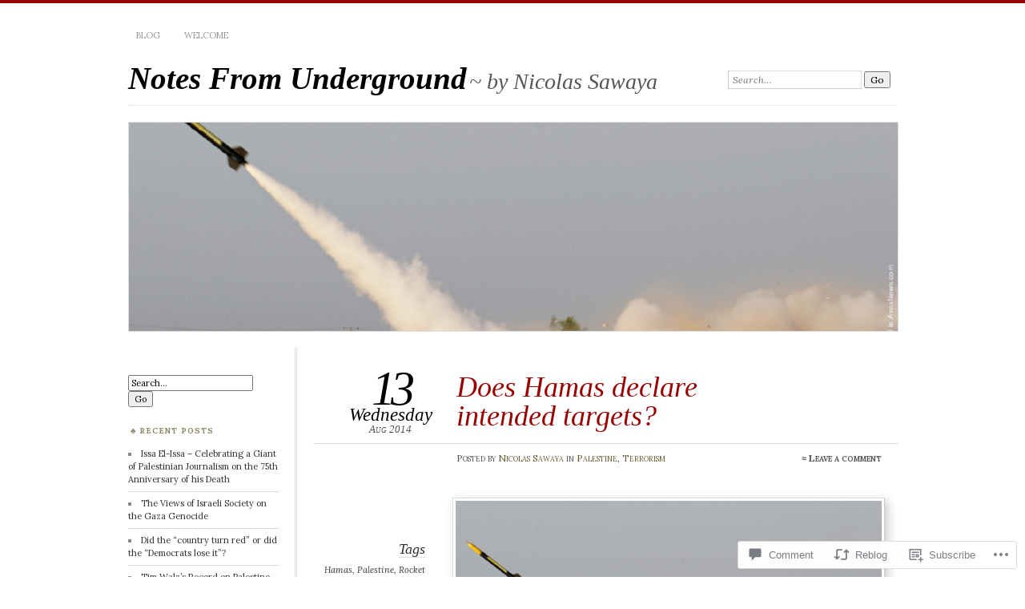

--- FILE ---
content_type: text/html; charset=UTF-8
request_url: https://notesfromunderground.me/2014/08/13/does-hamas-declare-intended-targets/
body_size: 26868
content:
<!DOCTYPE html>
<!--[if IE 7]>
<html id="ie7" lang="en">
<![endif]-->
<!--[if IE 8]>
<html id="ie8" lang="en">
<![endif]-->
<!--[if !(IE 7) & !(IE 8)]><!-->
<html lang="en">
<!--<![endif]-->
<head>
<meta charset="UTF-8" />
<meta name="viewport" content="width=device-width" />
<title>Does Hamas declare intended targets? | Notes From Underground</title>
<link rel="profile" href="http://gmpg.org/xfn/11" />
<link rel="pingback" href="https://notesfromunderground.me/xmlrpc.php" />
<!--[if lt IE 9]>
<script src="https://s0.wp.com/wp-content/themes/pub/chateau/js/html5.js?m=1315596887i" type="text/javascript"></script>
<![endif]-->
<script type="text/javascript">
  WebFontConfig = {"google":{"families":["Lora:r,i,b,bi:latin,latin-ext"]},"api_url":"https:\/\/fonts-api.wp.com\/css"};
  (function() {
    var wf = document.createElement('script');
    wf.src = '/wp-content/plugins/custom-fonts/js/webfont.js';
    wf.type = 'text/javascript';
    wf.async = 'true';
    var s = document.getElementsByTagName('script')[0];
    s.parentNode.insertBefore(wf, s);
	})();
</script><style id="jetpack-custom-fonts-css">.wf-active body{font-family:"Lora",serif}.wf-active .post-info .post-com-count span{font-family:"Lora",serif}.wf-active .post-entry{font-family:"Lora",serif}</style>
<meta name='robots' content='max-image-preview:large' />

<!-- Async WordPress.com Remote Login -->
<script id="wpcom_remote_login_js">
var wpcom_remote_login_extra_auth = '';
function wpcom_remote_login_remove_dom_node_id( element_id ) {
	var dom_node = document.getElementById( element_id );
	if ( dom_node ) { dom_node.parentNode.removeChild( dom_node ); }
}
function wpcom_remote_login_remove_dom_node_classes( class_name ) {
	var dom_nodes = document.querySelectorAll( '.' + class_name );
	for ( var i = 0; i < dom_nodes.length; i++ ) {
		dom_nodes[ i ].parentNode.removeChild( dom_nodes[ i ] );
	}
}
function wpcom_remote_login_final_cleanup() {
	wpcom_remote_login_remove_dom_node_classes( "wpcom_remote_login_msg" );
	wpcom_remote_login_remove_dom_node_id( "wpcom_remote_login_key" );
	wpcom_remote_login_remove_dom_node_id( "wpcom_remote_login_validate" );
	wpcom_remote_login_remove_dom_node_id( "wpcom_remote_login_js" );
	wpcom_remote_login_remove_dom_node_id( "wpcom_request_access_iframe" );
	wpcom_remote_login_remove_dom_node_id( "wpcom_request_access_styles" );
}

// Watch for messages back from the remote login
window.addEventListener( "message", function( e ) {
	if ( e.origin === "https://r-login.wordpress.com" ) {
		var data = {};
		try {
			data = JSON.parse( e.data );
		} catch( e ) {
			wpcom_remote_login_final_cleanup();
			return;
		}

		if ( data.msg === 'LOGIN' ) {
			// Clean up the login check iframe
			wpcom_remote_login_remove_dom_node_id( "wpcom_remote_login_key" );

			var id_regex = new RegExp( /^[0-9]+$/ );
			var token_regex = new RegExp( /^.*|.*|.*$/ );
			if (
				token_regex.test( data.token )
				&& id_regex.test( data.wpcomid )
			) {
				// We have everything we need to ask for a login
				var script = document.createElement( "script" );
				script.setAttribute( "id", "wpcom_remote_login_validate" );
				script.src = '/remote-login.php?wpcom_remote_login=validate'
					+ '&wpcomid=' + data.wpcomid
					+ '&token=' + encodeURIComponent( data.token )
					+ '&host=' + window.location.protocol
					+ '//' + window.location.hostname
					+ '&postid=17'
					+ '&is_singular=1';
				document.body.appendChild( script );
			}

			return;
		}

		// Safari ITP, not logged in, so redirect
		if ( data.msg === 'LOGIN-REDIRECT' ) {
			window.location = 'https://wordpress.com/log-in?redirect_to=' + window.location.href;
			return;
		}

		// Safari ITP, storage access failed, remove the request
		if ( data.msg === 'LOGIN-REMOVE' ) {
			var css_zap = 'html { -webkit-transition: margin-top 1s; transition: margin-top 1s; } /* 9001 */ html { margin-top: 0 !important; } * html body { margin-top: 0 !important; } @media screen and ( max-width: 782px ) { html { margin-top: 0 !important; } * html body { margin-top: 0 !important; } }';
			var style_zap = document.createElement( 'style' );
			style_zap.type = 'text/css';
			style_zap.appendChild( document.createTextNode( css_zap ) );
			document.body.appendChild( style_zap );

			var e = document.getElementById( 'wpcom_request_access_iframe' );
			e.parentNode.removeChild( e );

			document.cookie = 'wordpress_com_login_access=denied; path=/; max-age=31536000';

			return;
		}

		// Safari ITP
		if ( data.msg === 'REQUEST_ACCESS' ) {
			console.log( 'request access: safari' );

			// Check ITP iframe enable/disable knob
			if ( wpcom_remote_login_extra_auth !== 'safari_itp_iframe' ) {
				return;
			}

			// If we are in a "private window" there is no ITP.
			var private_window = false;
			try {
				var opendb = window.openDatabase( null, null, null, null );
			} catch( e ) {
				private_window = true;
			}

			if ( private_window ) {
				console.log( 'private window' );
				return;
			}

			var iframe = document.createElement( 'iframe' );
			iframe.id = 'wpcom_request_access_iframe';
			iframe.setAttribute( 'scrolling', 'no' );
			iframe.setAttribute( 'sandbox', 'allow-storage-access-by-user-activation allow-scripts allow-same-origin allow-top-navigation-by-user-activation' );
			iframe.src = 'https://r-login.wordpress.com/remote-login.php?wpcom_remote_login=request_access&origin=' + encodeURIComponent( data.origin ) + '&wpcomid=' + encodeURIComponent( data.wpcomid );

			var css = 'html { -webkit-transition: margin-top 1s; transition: margin-top 1s; } /* 9001 */ html { margin-top: 46px !important; } * html body { margin-top: 46px !important; } @media screen and ( max-width: 660px ) { html { margin-top: 71px !important; } * html body { margin-top: 71px !important; } #wpcom_request_access_iframe { display: block; height: 71px !important; } } #wpcom_request_access_iframe { border: 0px; height: 46px; position: fixed; top: 0; left: 0; width: 100%; min-width: 100%; z-index: 99999; background: #23282d; } ';

			var style = document.createElement( 'style' );
			style.type = 'text/css';
			style.id = 'wpcom_request_access_styles';
			style.appendChild( document.createTextNode( css ) );
			document.body.appendChild( style );

			document.body.appendChild( iframe );
		}

		if ( data.msg === 'DONE' ) {
			wpcom_remote_login_final_cleanup();
		}
	}
}, false );

// Inject the remote login iframe after the page has had a chance to load
// more critical resources
window.addEventListener( "DOMContentLoaded", function( e ) {
	var iframe = document.createElement( "iframe" );
	iframe.style.display = "none";
	iframe.setAttribute( "scrolling", "no" );
	iframe.setAttribute( "id", "wpcom_remote_login_key" );
	iframe.src = "https://r-login.wordpress.com/remote-login.php"
		+ "?wpcom_remote_login=key"
		+ "&origin=aHR0cHM6Ly9ub3Rlc2Zyb211bmRlcmdyb3VuZC5tZQ%3D%3D"
		+ "&wpcomid=108815865"
		+ "&time=" + Math.floor( Date.now() / 1000 );
	document.body.appendChild( iframe );
}, false );
</script>
<link rel='dns-prefetch' href='//s0.wp.com' />
<link rel='dns-prefetch' href='//widgets.wp.com' />
<link rel='dns-prefetch' href='//wordpress.com' />
<link rel="alternate" type="application/rss+xml" title="Notes From Underground &raquo; Feed" href="https://notesfromunderground.me/feed/" />
<link rel="alternate" type="application/rss+xml" title="Notes From Underground &raquo; Comments Feed" href="https://notesfromunderground.me/comments/feed/" />
<link rel="alternate" type="application/rss+xml" title="Notes From Underground &raquo; Does Hamas declare intended&nbsp;targets? Comments Feed" href="https://notesfromunderground.me/2014/08/13/does-hamas-declare-intended-targets/feed/" />
	<script type="text/javascript">
		/* <![CDATA[ */
		function addLoadEvent(func) {
			var oldonload = window.onload;
			if (typeof window.onload != 'function') {
				window.onload = func;
			} else {
				window.onload = function () {
					oldonload();
					func();
				}
			}
		}
		/* ]]> */
	</script>
	<link crossorigin='anonymous' rel='stylesheet' id='all-css-0-1' href='/wp-content/mu-plugins/likes/jetpack-likes.css?m=1743883414i&cssminify=yes' type='text/css' media='all' />
<style id='wp-emoji-styles-inline-css'>

	img.wp-smiley, img.emoji {
		display: inline !important;
		border: none !important;
		box-shadow: none !important;
		height: 1em !important;
		width: 1em !important;
		margin: 0 0.07em !important;
		vertical-align: -0.1em !important;
		background: none !important;
		padding: 0 !important;
	}
/*# sourceURL=wp-emoji-styles-inline-css */
</style>
<link crossorigin='anonymous' rel='stylesheet' id='all-css-2-1' href='/wp-content/plugins/gutenberg-core/v22.2.0/build/styles/block-library/style.css?m=1764855221i&cssminify=yes' type='text/css' media='all' />
<style id='wp-block-library-inline-css'>
.has-text-align-justify {
	text-align:justify;
}
.has-text-align-justify{text-align:justify;}

/*# sourceURL=wp-block-library-inline-css */
</style><style id='global-styles-inline-css'>
:root{--wp--preset--aspect-ratio--square: 1;--wp--preset--aspect-ratio--4-3: 4/3;--wp--preset--aspect-ratio--3-4: 3/4;--wp--preset--aspect-ratio--3-2: 3/2;--wp--preset--aspect-ratio--2-3: 2/3;--wp--preset--aspect-ratio--16-9: 16/9;--wp--preset--aspect-ratio--9-16: 9/16;--wp--preset--color--black: #000000;--wp--preset--color--cyan-bluish-gray: #abb8c3;--wp--preset--color--white: #ffffff;--wp--preset--color--pale-pink: #f78da7;--wp--preset--color--vivid-red: #cf2e2e;--wp--preset--color--luminous-vivid-orange: #ff6900;--wp--preset--color--luminous-vivid-amber: #fcb900;--wp--preset--color--light-green-cyan: #7bdcb5;--wp--preset--color--vivid-green-cyan: #00d084;--wp--preset--color--pale-cyan-blue: #8ed1fc;--wp--preset--color--vivid-cyan-blue: #0693e3;--wp--preset--color--vivid-purple: #9b51e0;--wp--preset--gradient--vivid-cyan-blue-to-vivid-purple: linear-gradient(135deg,rgb(6,147,227) 0%,rgb(155,81,224) 100%);--wp--preset--gradient--light-green-cyan-to-vivid-green-cyan: linear-gradient(135deg,rgb(122,220,180) 0%,rgb(0,208,130) 100%);--wp--preset--gradient--luminous-vivid-amber-to-luminous-vivid-orange: linear-gradient(135deg,rgb(252,185,0) 0%,rgb(255,105,0) 100%);--wp--preset--gradient--luminous-vivid-orange-to-vivid-red: linear-gradient(135deg,rgb(255,105,0) 0%,rgb(207,46,46) 100%);--wp--preset--gradient--very-light-gray-to-cyan-bluish-gray: linear-gradient(135deg,rgb(238,238,238) 0%,rgb(169,184,195) 100%);--wp--preset--gradient--cool-to-warm-spectrum: linear-gradient(135deg,rgb(74,234,220) 0%,rgb(151,120,209) 20%,rgb(207,42,186) 40%,rgb(238,44,130) 60%,rgb(251,105,98) 80%,rgb(254,248,76) 100%);--wp--preset--gradient--blush-light-purple: linear-gradient(135deg,rgb(255,206,236) 0%,rgb(152,150,240) 100%);--wp--preset--gradient--blush-bordeaux: linear-gradient(135deg,rgb(254,205,165) 0%,rgb(254,45,45) 50%,rgb(107,0,62) 100%);--wp--preset--gradient--luminous-dusk: linear-gradient(135deg,rgb(255,203,112) 0%,rgb(199,81,192) 50%,rgb(65,88,208) 100%);--wp--preset--gradient--pale-ocean: linear-gradient(135deg,rgb(255,245,203) 0%,rgb(182,227,212) 50%,rgb(51,167,181) 100%);--wp--preset--gradient--electric-grass: linear-gradient(135deg,rgb(202,248,128) 0%,rgb(113,206,126) 100%);--wp--preset--gradient--midnight: linear-gradient(135deg,rgb(2,3,129) 0%,rgb(40,116,252) 100%);--wp--preset--font-size--small: 13px;--wp--preset--font-size--medium: 20px;--wp--preset--font-size--large: 36px;--wp--preset--font-size--x-large: 42px;--wp--preset--font-family--albert-sans: 'Albert Sans', sans-serif;--wp--preset--font-family--alegreya: Alegreya, serif;--wp--preset--font-family--arvo: Arvo, serif;--wp--preset--font-family--bodoni-moda: 'Bodoni Moda', serif;--wp--preset--font-family--bricolage-grotesque: 'Bricolage Grotesque', sans-serif;--wp--preset--font-family--cabin: Cabin, sans-serif;--wp--preset--font-family--chivo: Chivo, sans-serif;--wp--preset--font-family--commissioner: Commissioner, sans-serif;--wp--preset--font-family--cormorant: Cormorant, serif;--wp--preset--font-family--courier-prime: 'Courier Prime', monospace;--wp--preset--font-family--crimson-pro: 'Crimson Pro', serif;--wp--preset--font-family--dm-mono: 'DM Mono', monospace;--wp--preset--font-family--dm-sans: 'DM Sans', sans-serif;--wp--preset--font-family--dm-serif-display: 'DM Serif Display', serif;--wp--preset--font-family--domine: Domine, serif;--wp--preset--font-family--eb-garamond: 'EB Garamond', serif;--wp--preset--font-family--epilogue: Epilogue, sans-serif;--wp--preset--font-family--fahkwang: Fahkwang, sans-serif;--wp--preset--font-family--figtree: Figtree, sans-serif;--wp--preset--font-family--fira-sans: 'Fira Sans', sans-serif;--wp--preset--font-family--fjalla-one: 'Fjalla One', sans-serif;--wp--preset--font-family--fraunces: Fraunces, serif;--wp--preset--font-family--gabarito: Gabarito, system-ui;--wp--preset--font-family--ibm-plex-mono: 'IBM Plex Mono', monospace;--wp--preset--font-family--ibm-plex-sans: 'IBM Plex Sans', sans-serif;--wp--preset--font-family--ibarra-real-nova: 'Ibarra Real Nova', serif;--wp--preset--font-family--instrument-serif: 'Instrument Serif', serif;--wp--preset--font-family--inter: Inter, sans-serif;--wp--preset--font-family--josefin-sans: 'Josefin Sans', sans-serif;--wp--preset--font-family--jost: Jost, sans-serif;--wp--preset--font-family--libre-baskerville: 'Libre Baskerville', serif;--wp--preset--font-family--libre-franklin: 'Libre Franklin', sans-serif;--wp--preset--font-family--literata: Literata, serif;--wp--preset--font-family--lora: Lora, serif;--wp--preset--font-family--merriweather: Merriweather, serif;--wp--preset--font-family--montserrat: Montserrat, sans-serif;--wp--preset--font-family--newsreader: Newsreader, serif;--wp--preset--font-family--noto-sans-mono: 'Noto Sans Mono', sans-serif;--wp--preset--font-family--nunito: Nunito, sans-serif;--wp--preset--font-family--open-sans: 'Open Sans', sans-serif;--wp--preset--font-family--overpass: Overpass, sans-serif;--wp--preset--font-family--pt-serif: 'PT Serif', serif;--wp--preset--font-family--petrona: Petrona, serif;--wp--preset--font-family--piazzolla: Piazzolla, serif;--wp--preset--font-family--playfair-display: 'Playfair Display', serif;--wp--preset--font-family--plus-jakarta-sans: 'Plus Jakarta Sans', sans-serif;--wp--preset--font-family--poppins: Poppins, sans-serif;--wp--preset--font-family--raleway: Raleway, sans-serif;--wp--preset--font-family--roboto: Roboto, sans-serif;--wp--preset--font-family--roboto-slab: 'Roboto Slab', serif;--wp--preset--font-family--rubik: Rubik, sans-serif;--wp--preset--font-family--rufina: Rufina, serif;--wp--preset--font-family--sora: Sora, sans-serif;--wp--preset--font-family--source-sans-3: 'Source Sans 3', sans-serif;--wp--preset--font-family--source-serif-4: 'Source Serif 4', serif;--wp--preset--font-family--space-mono: 'Space Mono', monospace;--wp--preset--font-family--syne: Syne, sans-serif;--wp--preset--font-family--texturina: Texturina, serif;--wp--preset--font-family--urbanist: Urbanist, sans-serif;--wp--preset--font-family--work-sans: 'Work Sans', sans-serif;--wp--preset--spacing--20: 0.44rem;--wp--preset--spacing--30: 0.67rem;--wp--preset--spacing--40: 1rem;--wp--preset--spacing--50: 1.5rem;--wp--preset--spacing--60: 2.25rem;--wp--preset--spacing--70: 3.38rem;--wp--preset--spacing--80: 5.06rem;--wp--preset--shadow--natural: 6px 6px 9px rgba(0, 0, 0, 0.2);--wp--preset--shadow--deep: 12px 12px 50px rgba(0, 0, 0, 0.4);--wp--preset--shadow--sharp: 6px 6px 0px rgba(0, 0, 0, 0.2);--wp--preset--shadow--outlined: 6px 6px 0px -3px rgb(255, 255, 255), 6px 6px rgb(0, 0, 0);--wp--preset--shadow--crisp: 6px 6px 0px rgb(0, 0, 0);}:where(.is-layout-flex){gap: 0.5em;}:where(.is-layout-grid){gap: 0.5em;}body .is-layout-flex{display: flex;}.is-layout-flex{flex-wrap: wrap;align-items: center;}.is-layout-flex > :is(*, div){margin: 0;}body .is-layout-grid{display: grid;}.is-layout-grid > :is(*, div){margin: 0;}:where(.wp-block-columns.is-layout-flex){gap: 2em;}:where(.wp-block-columns.is-layout-grid){gap: 2em;}:where(.wp-block-post-template.is-layout-flex){gap: 1.25em;}:where(.wp-block-post-template.is-layout-grid){gap: 1.25em;}.has-black-color{color: var(--wp--preset--color--black) !important;}.has-cyan-bluish-gray-color{color: var(--wp--preset--color--cyan-bluish-gray) !important;}.has-white-color{color: var(--wp--preset--color--white) !important;}.has-pale-pink-color{color: var(--wp--preset--color--pale-pink) !important;}.has-vivid-red-color{color: var(--wp--preset--color--vivid-red) !important;}.has-luminous-vivid-orange-color{color: var(--wp--preset--color--luminous-vivid-orange) !important;}.has-luminous-vivid-amber-color{color: var(--wp--preset--color--luminous-vivid-amber) !important;}.has-light-green-cyan-color{color: var(--wp--preset--color--light-green-cyan) !important;}.has-vivid-green-cyan-color{color: var(--wp--preset--color--vivid-green-cyan) !important;}.has-pale-cyan-blue-color{color: var(--wp--preset--color--pale-cyan-blue) !important;}.has-vivid-cyan-blue-color{color: var(--wp--preset--color--vivid-cyan-blue) !important;}.has-vivid-purple-color{color: var(--wp--preset--color--vivid-purple) !important;}.has-black-background-color{background-color: var(--wp--preset--color--black) !important;}.has-cyan-bluish-gray-background-color{background-color: var(--wp--preset--color--cyan-bluish-gray) !important;}.has-white-background-color{background-color: var(--wp--preset--color--white) !important;}.has-pale-pink-background-color{background-color: var(--wp--preset--color--pale-pink) !important;}.has-vivid-red-background-color{background-color: var(--wp--preset--color--vivid-red) !important;}.has-luminous-vivid-orange-background-color{background-color: var(--wp--preset--color--luminous-vivid-orange) !important;}.has-luminous-vivid-amber-background-color{background-color: var(--wp--preset--color--luminous-vivid-amber) !important;}.has-light-green-cyan-background-color{background-color: var(--wp--preset--color--light-green-cyan) !important;}.has-vivid-green-cyan-background-color{background-color: var(--wp--preset--color--vivid-green-cyan) !important;}.has-pale-cyan-blue-background-color{background-color: var(--wp--preset--color--pale-cyan-blue) !important;}.has-vivid-cyan-blue-background-color{background-color: var(--wp--preset--color--vivid-cyan-blue) !important;}.has-vivid-purple-background-color{background-color: var(--wp--preset--color--vivid-purple) !important;}.has-black-border-color{border-color: var(--wp--preset--color--black) !important;}.has-cyan-bluish-gray-border-color{border-color: var(--wp--preset--color--cyan-bluish-gray) !important;}.has-white-border-color{border-color: var(--wp--preset--color--white) !important;}.has-pale-pink-border-color{border-color: var(--wp--preset--color--pale-pink) !important;}.has-vivid-red-border-color{border-color: var(--wp--preset--color--vivid-red) !important;}.has-luminous-vivid-orange-border-color{border-color: var(--wp--preset--color--luminous-vivid-orange) !important;}.has-luminous-vivid-amber-border-color{border-color: var(--wp--preset--color--luminous-vivid-amber) !important;}.has-light-green-cyan-border-color{border-color: var(--wp--preset--color--light-green-cyan) !important;}.has-vivid-green-cyan-border-color{border-color: var(--wp--preset--color--vivid-green-cyan) !important;}.has-pale-cyan-blue-border-color{border-color: var(--wp--preset--color--pale-cyan-blue) !important;}.has-vivid-cyan-blue-border-color{border-color: var(--wp--preset--color--vivid-cyan-blue) !important;}.has-vivid-purple-border-color{border-color: var(--wp--preset--color--vivid-purple) !important;}.has-vivid-cyan-blue-to-vivid-purple-gradient-background{background: var(--wp--preset--gradient--vivid-cyan-blue-to-vivid-purple) !important;}.has-light-green-cyan-to-vivid-green-cyan-gradient-background{background: var(--wp--preset--gradient--light-green-cyan-to-vivid-green-cyan) !important;}.has-luminous-vivid-amber-to-luminous-vivid-orange-gradient-background{background: var(--wp--preset--gradient--luminous-vivid-amber-to-luminous-vivid-orange) !important;}.has-luminous-vivid-orange-to-vivid-red-gradient-background{background: var(--wp--preset--gradient--luminous-vivid-orange-to-vivid-red) !important;}.has-very-light-gray-to-cyan-bluish-gray-gradient-background{background: var(--wp--preset--gradient--very-light-gray-to-cyan-bluish-gray) !important;}.has-cool-to-warm-spectrum-gradient-background{background: var(--wp--preset--gradient--cool-to-warm-spectrum) !important;}.has-blush-light-purple-gradient-background{background: var(--wp--preset--gradient--blush-light-purple) !important;}.has-blush-bordeaux-gradient-background{background: var(--wp--preset--gradient--blush-bordeaux) !important;}.has-luminous-dusk-gradient-background{background: var(--wp--preset--gradient--luminous-dusk) !important;}.has-pale-ocean-gradient-background{background: var(--wp--preset--gradient--pale-ocean) !important;}.has-electric-grass-gradient-background{background: var(--wp--preset--gradient--electric-grass) !important;}.has-midnight-gradient-background{background: var(--wp--preset--gradient--midnight) !important;}.has-small-font-size{font-size: var(--wp--preset--font-size--small) !important;}.has-medium-font-size{font-size: var(--wp--preset--font-size--medium) !important;}.has-large-font-size{font-size: var(--wp--preset--font-size--large) !important;}.has-x-large-font-size{font-size: var(--wp--preset--font-size--x-large) !important;}.has-albert-sans-font-family{font-family: var(--wp--preset--font-family--albert-sans) !important;}.has-alegreya-font-family{font-family: var(--wp--preset--font-family--alegreya) !important;}.has-arvo-font-family{font-family: var(--wp--preset--font-family--arvo) !important;}.has-bodoni-moda-font-family{font-family: var(--wp--preset--font-family--bodoni-moda) !important;}.has-bricolage-grotesque-font-family{font-family: var(--wp--preset--font-family--bricolage-grotesque) !important;}.has-cabin-font-family{font-family: var(--wp--preset--font-family--cabin) !important;}.has-chivo-font-family{font-family: var(--wp--preset--font-family--chivo) !important;}.has-commissioner-font-family{font-family: var(--wp--preset--font-family--commissioner) !important;}.has-cormorant-font-family{font-family: var(--wp--preset--font-family--cormorant) !important;}.has-courier-prime-font-family{font-family: var(--wp--preset--font-family--courier-prime) !important;}.has-crimson-pro-font-family{font-family: var(--wp--preset--font-family--crimson-pro) !important;}.has-dm-mono-font-family{font-family: var(--wp--preset--font-family--dm-mono) !important;}.has-dm-sans-font-family{font-family: var(--wp--preset--font-family--dm-sans) !important;}.has-dm-serif-display-font-family{font-family: var(--wp--preset--font-family--dm-serif-display) !important;}.has-domine-font-family{font-family: var(--wp--preset--font-family--domine) !important;}.has-eb-garamond-font-family{font-family: var(--wp--preset--font-family--eb-garamond) !important;}.has-epilogue-font-family{font-family: var(--wp--preset--font-family--epilogue) !important;}.has-fahkwang-font-family{font-family: var(--wp--preset--font-family--fahkwang) !important;}.has-figtree-font-family{font-family: var(--wp--preset--font-family--figtree) !important;}.has-fira-sans-font-family{font-family: var(--wp--preset--font-family--fira-sans) !important;}.has-fjalla-one-font-family{font-family: var(--wp--preset--font-family--fjalla-one) !important;}.has-fraunces-font-family{font-family: var(--wp--preset--font-family--fraunces) !important;}.has-gabarito-font-family{font-family: var(--wp--preset--font-family--gabarito) !important;}.has-ibm-plex-mono-font-family{font-family: var(--wp--preset--font-family--ibm-plex-mono) !important;}.has-ibm-plex-sans-font-family{font-family: var(--wp--preset--font-family--ibm-plex-sans) !important;}.has-ibarra-real-nova-font-family{font-family: var(--wp--preset--font-family--ibarra-real-nova) !important;}.has-instrument-serif-font-family{font-family: var(--wp--preset--font-family--instrument-serif) !important;}.has-inter-font-family{font-family: var(--wp--preset--font-family--inter) !important;}.has-josefin-sans-font-family{font-family: var(--wp--preset--font-family--josefin-sans) !important;}.has-jost-font-family{font-family: var(--wp--preset--font-family--jost) !important;}.has-libre-baskerville-font-family{font-family: var(--wp--preset--font-family--libre-baskerville) !important;}.has-libre-franklin-font-family{font-family: var(--wp--preset--font-family--libre-franklin) !important;}.has-literata-font-family{font-family: var(--wp--preset--font-family--literata) !important;}.has-lora-font-family{font-family: var(--wp--preset--font-family--lora) !important;}.has-merriweather-font-family{font-family: var(--wp--preset--font-family--merriweather) !important;}.has-montserrat-font-family{font-family: var(--wp--preset--font-family--montserrat) !important;}.has-newsreader-font-family{font-family: var(--wp--preset--font-family--newsreader) !important;}.has-noto-sans-mono-font-family{font-family: var(--wp--preset--font-family--noto-sans-mono) !important;}.has-nunito-font-family{font-family: var(--wp--preset--font-family--nunito) !important;}.has-open-sans-font-family{font-family: var(--wp--preset--font-family--open-sans) !important;}.has-overpass-font-family{font-family: var(--wp--preset--font-family--overpass) !important;}.has-pt-serif-font-family{font-family: var(--wp--preset--font-family--pt-serif) !important;}.has-petrona-font-family{font-family: var(--wp--preset--font-family--petrona) !important;}.has-piazzolla-font-family{font-family: var(--wp--preset--font-family--piazzolla) !important;}.has-playfair-display-font-family{font-family: var(--wp--preset--font-family--playfair-display) !important;}.has-plus-jakarta-sans-font-family{font-family: var(--wp--preset--font-family--plus-jakarta-sans) !important;}.has-poppins-font-family{font-family: var(--wp--preset--font-family--poppins) !important;}.has-raleway-font-family{font-family: var(--wp--preset--font-family--raleway) !important;}.has-roboto-font-family{font-family: var(--wp--preset--font-family--roboto) !important;}.has-roboto-slab-font-family{font-family: var(--wp--preset--font-family--roboto-slab) !important;}.has-rubik-font-family{font-family: var(--wp--preset--font-family--rubik) !important;}.has-rufina-font-family{font-family: var(--wp--preset--font-family--rufina) !important;}.has-sora-font-family{font-family: var(--wp--preset--font-family--sora) !important;}.has-source-sans-3-font-family{font-family: var(--wp--preset--font-family--source-sans-3) !important;}.has-source-serif-4-font-family{font-family: var(--wp--preset--font-family--source-serif-4) !important;}.has-space-mono-font-family{font-family: var(--wp--preset--font-family--space-mono) !important;}.has-syne-font-family{font-family: var(--wp--preset--font-family--syne) !important;}.has-texturina-font-family{font-family: var(--wp--preset--font-family--texturina) !important;}.has-urbanist-font-family{font-family: var(--wp--preset--font-family--urbanist) !important;}.has-work-sans-font-family{font-family: var(--wp--preset--font-family--work-sans) !important;}
/*# sourceURL=global-styles-inline-css */
</style>

<style id='classic-theme-styles-inline-css'>
/*! This file is auto-generated */
.wp-block-button__link{color:#fff;background-color:#32373c;border-radius:9999px;box-shadow:none;text-decoration:none;padding:calc(.667em + 2px) calc(1.333em + 2px);font-size:1.125em}.wp-block-file__button{background:#32373c;color:#fff;text-decoration:none}
/*# sourceURL=/wp-includes/css/classic-themes.min.css */
</style>
<link crossorigin='anonymous' rel='stylesheet' id='all-css-4-1' href='/_static/??-eJx9jskOwjAMRH+IYPblgPgUlMWClDqJYqf9fVxVXABxseSZefbAWIzPSTAJUDOlb/eYGHyuqDoVK6AJwhAt9kgaW3rmBfzGxqKMca5UZDY6KTYy8lCQ/3EdSrH+aVSaT8wGUM7pbd4GTCFXsE0yWZHovzDg6sG12AcYsDp9reLUmT/3qcyVLuvj4bRd7fbnTfcCmvdj7g==&cssminify=yes' type='text/css' media='all' />
<link rel='stylesheet' id='verbum-gutenberg-css-css' href='https://widgets.wp.com/verbum-block-editor/block-editor.css?ver=1738686361' media='all' />
<link crossorigin='anonymous' rel='stylesheet' id='all-css-6-1' href='/_static/??-eJyNTtEKwjAM/CFrmJOJD+K3dCV20bYpa8rw740OdCqIb3eXu8vBlI3jJJgEYjU5VE+pgOMYVTKBLqisfChrVVZAkFhI0+UJ5sOiUwaM2pBrD26wgrZCkWvAf4yU3Gw2U9b3X5HF3hH7wF6hf4x90V8hj2wCOyvE6Y2YU7A03qPHeGh226bbt+2mO98AMntwJw==&cssminify=yes' type='text/css' media='all' />
<link crossorigin='anonymous' rel='stylesheet' id='print-css-7-1' href='/wp-content/mu-plugins/global-print/global-print.css?m=1465851035i&cssminify=yes' type='text/css' media='print' />
<style id='jetpack-global-styles-frontend-style-inline-css'>
:root { --font-headings: unset; --font-base: unset; --font-headings-default: -apple-system,BlinkMacSystemFont,"Segoe UI",Roboto,Oxygen-Sans,Ubuntu,Cantarell,"Helvetica Neue",sans-serif; --font-base-default: -apple-system,BlinkMacSystemFont,"Segoe UI",Roboto,Oxygen-Sans,Ubuntu,Cantarell,"Helvetica Neue",sans-serif;}
/*# sourceURL=jetpack-global-styles-frontend-style-inline-css */
</style>
<link crossorigin='anonymous' rel='stylesheet' id='all-css-10-1' href='/_static/??-eJyNjcEKwjAQRH/IuFRT6kX8FNkmS5K6yQY3Qfx7bfEiXrwM82B4A49qnJRGpUHupnIPqSgs1Cq624chi6zhO5OCRryTR++fW00l7J3qDv43XVNxoOISsmEJol/wY2uR8vs3WggsM/I6uOTzMI3Hw8lOg11eUT1JKA==&cssminify=yes' type='text/css' media='all' />
<script type="text/javascript" id="wpcom-actionbar-placeholder-js-extra">
/* <![CDATA[ */
var actionbardata = {"siteID":"108815865","postID":"17","siteURL":"https://notesfromunderground.me","xhrURL":"https://notesfromunderground.me/wp-admin/admin-ajax.php","nonce":"199f90c4eb","isLoggedIn":"","statusMessage":"","subsEmailDefault":"instantly","proxyScriptUrl":"https://s0.wp.com/wp-content/js/wpcom-proxy-request.js?m=1513050504i&amp;ver=20211021","shortlink":"https://wp.me/p7mzYB-h","i18n":{"followedText":"New posts from this site will now appear in your \u003Ca href=\"https://wordpress.com/reader\"\u003EReader\u003C/a\u003E","foldBar":"Collapse this bar","unfoldBar":"Expand this bar","shortLinkCopied":"Shortlink copied to clipboard."}};
//# sourceURL=wpcom-actionbar-placeholder-js-extra
/* ]]> */
</script>
<script type="text/javascript" id="jetpack-mu-wpcom-settings-js-before">
/* <![CDATA[ */
var JETPACK_MU_WPCOM_SETTINGS = {"assetsUrl":"https://s0.wp.com/wp-content/mu-plugins/jetpack-mu-wpcom-plugin/moon/jetpack_vendor/automattic/jetpack-mu-wpcom/src/build/"};
//# sourceURL=jetpack-mu-wpcom-settings-js-before
/* ]]> */
</script>
<script crossorigin='anonymous' type='text/javascript'  src='/wp-content/js/rlt-proxy.js?m=1720530689i'></script>
<script type="text/javascript" id="rlt-proxy-js-after">
/* <![CDATA[ */
	rltInitialize( {"token":null,"iframeOrigins":["https:\/\/widgets.wp.com"]} );
//# sourceURL=rlt-proxy-js-after
/* ]]> */
</script>
<link rel="EditURI" type="application/rsd+xml" title="RSD" href="https://notesfromundergrounddotme.wordpress.com/xmlrpc.php?rsd" />
<meta name="generator" content="WordPress.com" />
<link rel="canonical" href="https://notesfromunderground.me/2014/08/13/does-hamas-declare-intended-targets/" />
<link rel='shortlink' href='https://wp.me/p7mzYB-h' />
<link rel="alternate" type="application/json+oembed" href="https://public-api.wordpress.com/oembed/?format=json&amp;url=https%3A%2F%2Fnotesfromunderground.me%2F2014%2F08%2F13%2Fdoes-hamas-declare-intended-targets%2F&amp;for=wpcom-auto-discovery" /><link rel="alternate" type="application/xml+oembed" href="https://public-api.wordpress.com/oembed/?format=xml&amp;url=https%3A%2F%2Fnotesfromunderground.me%2F2014%2F08%2F13%2Fdoes-hamas-declare-intended-targets%2F&amp;for=wpcom-auto-discovery" />
<!-- Jetpack Open Graph Tags -->
<meta property="og:type" content="article" />
<meta property="og:title" content="Does Hamas declare intended targets?" />
<meta property="og:url" content="https://notesfromunderground.me/2014/08/13/does-hamas-declare-intended-targets/" />
<meta property="og:description" content="&nbsp; Following up on an earlier post, some people have asked: is it true that Hamas declares that their intended targets are Israeli soldiers and/or military targets before launching rockets or m…" />
<meta property="article:published_time" content="2014-08-13T23:36:00+00:00" />
<meta property="article:modified_time" content="2017-01-19T22:17:16+00:00" />
<meta property="og:site_name" content="Notes From Underground" />
<meta property="og:image" content="https://i0.wp.com/notesfromunderground.me/wp-content/uploads/2014/08/qassam-rocket1.png?fit=1200%2C661&#038;ssl=1" />
<meta property="og:image:width" content="1200" />
<meta property="og:image:height" content="661" />
<meta property="og:image:alt" content="" />
<meta property="og:locale" content="en_US" />
<meta property="article:publisher" content="https://www.facebook.com/WordPresscom" />
<meta name="twitter:text:title" content="Does Hamas declare intended&nbsp;targets?" />
<meta name="twitter:image" content="https://i0.wp.com/notesfromunderground.me/wp-content/uploads/2014/08/qassam-rocket1.png?fit=1200%2C661&#038;ssl=1&#038;w=640" />
<meta name="twitter:card" content="summary_large_image" />

<!-- End Jetpack Open Graph Tags -->
<link rel="shortcut icon" type="image/x-icon" href="https://s0.wp.com/i/favicon.ico?m=1713425267i" sizes="16x16 24x24 32x32 48x48" />
<link rel="icon" type="image/x-icon" href="https://s0.wp.com/i/favicon.ico?m=1713425267i" sizes="16x16 24x24 32x32 48x48" />
<link rel="apple-touch-icon" href="https://s0.wp.com/i/webclip.png?m=1713868326i" />
<link rel="search" type="application/opensearchdescription+xml" href="https://notesfromunderground.me/osd.xml" title="Notes From Underground" />
<link rel="search" type="application/opensearchdescription+xml" href="https://s1.wp.com/opensearch.xml" title="WordPress.com" />
<style type="text/css">.recentcomments a{display:inline !important;padding:0 !important;margin:0 !important;}</style>		<style type="text/css">
			.recentcomments a {
				display: inline !important;
				padding: 0 !important;
				margin: 0 !important;
			}

			table.recentcommentsavatartop img.avatar, table.recentcommentsavatarend img.avatar {
				border: 0px;
				margin: 0;
			}

			table.recentcommentsavatartop a, table.recentcommentsavatarend a {
				border: 0px !important;
				background-color: transparent !important;
			}

			td.recentcommentsavatarend, td.recentcommentsavatartop {
				padding: 0px 0px 1px 0px;
				margin: 0px;
			}

			td.recentcommentstextend {
				border: none !important;
				padding: 0px 0px 2px 10px;
			}

			.rtl td.recentcommentstextend {
				padding: 0px 10px 2px 0px;
			}

			td.recentcommentstexttop {
				border: none;
				padding: 0px 0px 0px 10px;
			}

			.rtl td.recentcommentstexttop {
				padding: 0px 10px 0px 0px;
			}
		</style>
		<meta name="description" content="&nbsp; Following up on an earlier post, some people have asked: is it true that Hamas declares that their intended targets are Israeli soldiers and/or military targets before launching rockets or mortars into Israel, or crossing into Israel through “terror” tunnels? Aren’t all of their attacks intentionally indiscriminate and aim to target civilian population centers?&hellip;" />
<link crossorigin='anonymous' rel='stylesheet' id='all-css-0-3' href='/_static/??-eJyNjMEKgzAQBX9Ifdha9CJ+StF1KdFkN7gJ+X0RbM89zjAMSqxJJbEkhFxHnz9ODBunONN+M4Kq4O2EsHil3WDFRT4aMqvw/yHomj0baD40G/tf9BXXcApj27+ej6Hr2247ASkBO20=&cssminify=yes' type='text/css' media='all' />
</head>

<body class="wp-singular post-template-default single single-post postid-17 single-format-standard wp-theme-pubchateau customizer-styles-applied two-column sidebar-content jetpack-reblog-enabled">
<div id="page" class="hfeed">
		<div id="page-inner">
		<header id="branding" role="banner">
			<nav id="menu" role="navigation">
				<ul class="menu clear-fix">
<li class="page_item page-item-3383 current_page_parent"><a href="https://notesfromunderground.me/blog/">Blog</a></li>
<li class="page_item page-item-1"><a href="https://notesfromunderground.me/">Welcome</a></li>
</ul>
			</nav><!-- end #menu -->

			<div id="main-title">
				<hgroup>
					<h1 id="site-title"><a href="https://notesfromunderground.me/" title="Notes From Underground" rel="home">Notes From Underground</a></h1>
												<h2 id="site-description">~ by Nicolas Sawaya</h2>
									</hgroup>
			</div><!-- end #main-title -->

							<div id="search">
					
<form method="get" action="https://notesfromunderground.me//" >
	<div>
		<label for="s" class="assistive-text">Search:</label>
		<input type="text" value="Search&hellip;" name="s" id="s" onfocus="this.value=''" />
		<input type="submit" name="search" value="Go" />
	</div>
</form>
				</div><!-- end #search -->
			
			<div id="main-image">
							<a href="https://notesfromunderground.me/">
					<img width="960" height="260" src="https://notesfromunderground.me/wp-content/uploads/2014/08/qassam-rocket1.png?w=960&amp;h=260&amp;crop=1" class="attachment-post-thumbnail size-post-thumbnail wp-post-image" alt="" decoding="async" srcset="https://notesfromunderground.me/wp-content/uploads/2014/08/qassam-rocket1.png?w=960&amp;h=260&amp;crop=1 960w, https://notesfromunderground.me/wp-content/uploads/2014/08/qassam-rocket1.png?w=150&amp;h=41&amp;crop=1 150w, https://notesfromunderground.me/wp-content/uploads/2014/08/qassam-rocket1.png?w=300&amp;h=81&amp;crop=1 300w, https://notesfromunderground.me/wp-content/uploads/2014/08/qassam-rocket1.png?w=768&amp;h=208&amp;crop=1 768w, https://notesfromunderground.me/wp-content/uploads/2014/08/qassam-rocket1.png?w=1024&amp;h=277&amp;crop=1 1024w" sizes="(max-width: 960px) 100vw, 960px" data-attachment-id="1928" data-permalink="https://notesfromunderground.me/2014/08/13/does-hamas-declare-intended-targets/qassam-rocket-2/" data-orig-file="https://notesfromunderground.me/wp-content/uploads/2014/08/qassam-rocket1.png" data-orig-size="1300,716" data-comments-opened="1" data-image-meta="{&quot;aperture&quot;:&quot;0&quot;,&quot;credit&quot;:&quot;&quot;,&quot;camera&quot;:&quot;&quot;,&quot;caption&quot;:&quot;&quot;,&quot;created_timestamp&quot;:&quot;0&quot;,&quot;copyright&quot;:&quot;&quot;,&quot;focal_length&quot;:&quot;0&quot;,&quot;iso&quot;:&quot;0&quot;,&quot;shutter_speed&quot;:&quot;0&quot;,&quot;title&quot;:&quot;&quot;,&quot;orientation&quot;:&quot;0&quot;}" data-image-title="qassam-rocket" data-image-description="" data-image-caption="" data-medium-file="https://notesfromunderground.me/wp-content/uploads/2014/08/qassam-rocket1.png?w=300" data-large-file="https://notesfromunderground.me/wp-content/uploads/2014/08/qassam-rocket1.png?w=529" />				</a>
						</div><!-- end #main-image -->
		</header><!-- #branding -->
		<div id="main" class="clear-fix">

	<div id="primary">
		<div id="content" class="clear-fix">

		
			<article id="post-17" class="post-17 post type-post status-publish format-standard has-post-thumbnail hentry category-palestine category-terrorism tag-hamas tag-palestine tag-rocket">
	<header class="post-title">
				<h1>Does Hamas declare intended&nbsp;targets?</h1>			<a href="https://notesfromunderground.me/2014/08/13/does-hamas-declare-intended-targets/" class="post-permalink">		<p class="post-date">
			<strong>13</strong>
			<em>Wednesday</em>
			<span>Aug 2014</span>
		</p>
	</a>
	<div class="post-info clear-fix">
		<p>
			Posted <span class="by-author"> by <span class="author vcard"><a class="url fn n" href="https://notesfromunderground.me/author/nicolassawaya/" title="View all posts by Nicolas Sawaya" rel="author">Nicolas Sawaya</a></span></span> in <a href="https://notesfromunderground.me/category/palestine/" rel="category tag">Palestine</a>, <a href="https://notesfromunderground.me/category/terrorism/" rel="category tag">Terrorism</a>		</p>
		<p class="post-com-count">
			<strong>&asymp; <a href="https://notesfromunderground.me/2014/08/13/does-hamas-declare-intended-targets/#respond">Leave a comment</a></strong>
		</p>
	</div><!-- end .post-info -->
	</header><!-- end .post-title -->

	<div class="post-content clear-fix">
			<div class="post-extras">
				<p><strong>Tags</strong></p><p><a href="https://notesfromunderground.me/tag/hamas/" rel="tag">Hamas</a>, <a href="https://notesfromunderground.me/tag/palestine/" rel="tag">Palestine</a>, <a href="https://notesfromunderground.me/tag/rocket/" rel="tag">Rocket</a></p>	</div><!-- end .post-extras -->

		<div class="post-entry">
			<div data-shortcode="caption" id="attachment_1927" style="width: 1310px" class="wp-caption alignnone"><img aria-describedby="caption-attachment-1927" data-attachment-id="1927" data-permalink="https://notesfromunderground.me/2014/08/13/does-hamas-declare-intended-targets/qassam-rocket/" data-orig-file="https://notesfromunderground.me/wp-content/uploads/2014/08/qassam-rocket.png" data-orig-size="1300,716" data-comments-opened="1" data-image-meta="{&quot;aperture&quot;:&quot;0&quot;,&quot;credit&quot;:&quot;&quot;,&quot;camera&quot;:&quot;&quot;,&quot;caption&quot;:&quot;&quot;,&quot;created_timestamp&quot;:&quot;0&quot;,&quot;copyright&quot;:&quot;&quot;,&quot;focal_length&quot;:&quot;0&quot;,&quot;iso&quot;:&quot;0&quot;,&quot;shutter_speed&quot;:&quot;0&quot;,&quot;title&quot;:&quot;&quot;,&quot;orientation&quot;:&quot;0&quot;}" data-image-title="qassam-rocket" data-image-description="" data-image-caption="&lt;p&gt;Qassam Rocket [Getty Images]&lt;/p&gt;
" data-medium-file="https://notesfromunderground.me/wp-content/uploads/2014/08/qassam-rocket.png?w=300" data-large-file="https://notesfromunderground.me/wp-content/uploads/2014/08/qassam-rocket.png?w=529" class="alignnone size-full wp-image-1927" src="https://notesfromunderground.me/wp-content/uploads/2014/08/qassam-rocket.png?w=529" alt="qassam-rocket"   srcset="https://notesfromunderground.me/wp-content/uploads/2014/08/qassam-rocket.png 1300w, https://notesfromunderground.me/wp-content/uploads/2014/08/qassam-rocket.png?w=150&amp;h=83 150w, https://notesfromunderground.me/wp-content/uploads/2014/08/qassam-rocket.png?w=300&amp;h=165 300w, https://notesfromunderground.me/wp-content/uploads/2014/08/qassam-rocket.png?w=768&amp;h=423 768w, https://notesfromunderground.me/wp-content/uploads/2014/08/qassam-rocket.png?w=1024&amp;h=564 1024w" sizes="(max-width: 1300px) 100vw, 1300px" /><p id="caption-attachment-1927" class="wp-caption-text">Qassam Rocket [Getty Images]</p></div>
<p>Following up on an earlier post, some people have asked: is it true that Hamas declares that their intended targets are Israeli soldiers and/or military targets before launching rockets or mortars into Israel, or crossing into Israel through “terror” tunnels? Aren’t all of their attacks intentionally indiscriminate and aim to target civilian population centers?</p>
<p>I cannot claim that every rocket or mortar launch into Israel is preceded by an explicit declaration of a military target simply because finding documented evidence of every instance is impossible, but I can claim that there are multiple instances where they have explicitly declared so, and instances where their rockets or mortars into Israel or cross-border crossings through tunnels specifically killed only soldiers (hard to chalk that up to pure luck; as such, good evidence that the intended target was indeed military in nature). Below, I’ve compiled several examples of such cases.</p>
<p>Also, I can refer to statements by Hamas and the Commander in Chief of the military wing of Hamas (the Qassam brigade) where he explicitly declares that Hamas does not seek to target civilians when engaging in rocket or mortar launches, or crossing into Israel through tunnels, but on the contrary, that their intended targets are military in nature (again, see below).</p>
<p>Finally, I want to also emphasize that the purpose of the post is expository in nature, and that I do not support certain means of resistance that Hamas has (historically) engaged in or their ideology. I do, however, support the right of any oppressed people to engage in (legitimate) armed struggle (i.e. hitting non-civilian targets), which is a right that is broadly acknowledged. In addition, I also support honesty in reporting. Too often, in major Western media and even in reports by respected Human Rights organizations, these things are simply not reported, and the blanket statement that “Hamas indiscriminately launches rockets at civilian population centers” or that “terror tunnels aim to kill civilians” are simply accepted as fact. Judge for yourself.</p>
<p><span style="text-decoration:underline;">July 10</span></p>
<ul>
<li>“Hamas claimed responsibility for the rocket fire on Jerusalem, saying the rockets were aiming for the <a href="http://www.ynetnews.com/articles/0,7340,L-4540871,00.html">Knesset</a>.”</li>
<li>“Hamas also took responsibility for those attacks, and said it fired its long-range rockets for the first time since fighting began, in an attempt to hit an army <a href="http://www.ynetnews.com/articles/0,7340,L-4540871,00.html">base</a>”</li>
</ul>
<p><span style="text-decoration:underline;">July 17</span></p>
<ul>
<li>“Like most other journalists, Jones is ignoring the fact that in their statements, Hamas and other resistance factions regularly declare military targets. As the brilliant Nazareth-based journalist Jonathan Cook often points out, tight Israeli military restrictions on reporting the landing locations of Resistance rockets makes this all hard to <a href="http://english.al-akhbar.com/node/20786">verify</a>.”</li>
</ul>
<p><span style="text-decoration:underline;">July 22</span></p>
<ul>
<li>&#8220;كتائب القسام تعلن قصف قاعدة التنصت الإسرائيلية 8200 ب3 صواريخ <a href="http://www.gerasanews.com/index.php?page=article&amp;id=152871">غراد</a>&#8220;</li>
</ul>
<p style="padding-left:30px;">Translation: &#8220;Qassam battalions declare the rocketing of the 8200 eavesdropping base with 3 Grad missiles”. Note that unit 8200 is the Signal Intelligence (SIGINT) unit of the Israeli Intelligence Corps</p>
<p><span style="text-decoration:underline;">July 28</span></p>
<ul>
<li>“Four Israeli soldiers were killed when a mortar shell fired from Gaza struck southern Israel on Monday, the army said” [&#8230;] “The Zionist enemy acknowledges that four of its soldiers were killed and 10 wounded in a Qassam shelling in Eshkol,” said a statement from the Ezzedine al-Qassam Brigades, the armed wing of <a href="http://www.middleeasteye.net/news/hamas-rockets-kill-4-israeli-soldiers-774799972">Hamas</a>.”</li>
<li>“The four soldiers killed by the mortar belonged to the 7th Armored Brigade. They had been in a staging area in the Eshkol region when they were killed. The mortar attack represented the deadliest incident of cross-border shelling from Gaza since the beginning of the IDF’s operation to suppress Hamas rocket fire and tunnel attacks on southern <a href="http://www.jpost.com/Operation-Protective-Edge/Five-IDF-soldiers-killed-in-Gaza-as-army-death-toll-rises-to-48-369203">regions</a>.”</li>
</ul>
<p><span style="text-decoration:underline;">July 29</span> (this one is related to the “terror” tunnels)</p>
<ul>
<li>“The Hamas-affiliated Al-Aqsa TV broadcasted Tuesday night a video allegedly showing militants of its Al-Qassam brigades attacking an Israeli military base, killing 10 soldiers and attempting to capture one. The video allegedly shows combatants belonging to Hamas’s military wing equipped with machine guns and portable rocket launchers going out of a tunnel and appearing next to what was reported as “an armored enormous military tower,” belonging to the Nahol Aouzunit of the Israeli <a href="http://www.dailystar.com.lb/News/Middle-East/2014/Jul-30/265478-operation-kills-10-israeli-soldiers-hamas-video.ashx#axzz3AKUz4npv">army</a>.”</li>
<li>“Hamas operatives aim primarily to abduct soldiers and not to penetrate into civilian communities along the border with Gaza, a senior intelligence source said Monday” [&#8230;] The intelligence source, however, said that of the nine cross-border tunnels detected, none actually stretches into the grounds of a civilian community. “They could have gone 500 meters more, into the kibbutz,” he said. “Why didn’t they do <a href="http://www.timesofisrael.com/soldiers-not-civilians-are-tunnel-infiltration-goals-says-senior-intelligence-source/">that</a>?</li>
</ul>
<p><span style="text-decoration:underline;">July 29</span> (Statement by Muhammad Al-Dayf)</p>
<ul>
<li>This is the <a href="https://www.youtube.com/watch?v=FTYfH3OMXAA">statement</a> of Muhammad Al-Dayf, Commander in Chief of the Qassam Brigades (Hamas’ armed wing) The relevant statement starts at 2:14 in the above youtube video, where he explicitly declares that Hamas targets Israeli soldiers only, and that they do not seek to cause harm to civilians.</li>
<li>“The general commander of the Izzedin al-Qassam Brigades, the armed wing of the Palestinian movement Hamas, said that Gaza fighters are only targeting Israeli soldiers and have not sought to hurt civilians [&#8230;] Thirdly, he stressed that Hamas is targeting Israeli soldiers only, and is not seeking to cause harm to civilians. This is, he adds, despite Israel’s “deliberate” killing of Palestinian <a href="http://www.middleeasteye.net/news/top-hamas-commander-we-only-target-israeli-soldiers-2080884287">civilians</a>”.</li>
</ul>
<p><span style="text-decoration:underline;">August 4</span></p>
<ul>
<li>We Don’t Target Israeli Civilians’, Claims <a href="http://www.israelnationalnews.com/News/News.aspx/183681#.U-wLTvldWoM">Hamas</a>”</li>
</ul>
<p style="padding-left:30px;">“At the same time, the statement claimed, Hamas is not trying to harm Israelis with its rocket attacks, only military personnel and installations [&#8230;] During the campaign we tried as much as possible to focus on targeting military personnel, soldiers and officers of the enemy, its military bases and airports, and avoided as much as possible targeting someone who is not a military person,” Hamas claimed”</p>
<div id="jp-post-flair" class="sharedaddy sd-like-enabled sd-sharing-enabled"><div class="sharedaddy sd-sharing-enabled"><div class="robots-nocontent sd-block sd-social sd-social-icon-text sd-sharing"><h3 class="sd-title">Share this:</h3><div class="sd-content"><ul><li class="share-twitter"><a rel="nofollow noopener noreferrer"
				data-shared="sharing-twitter-17"
				class="share-twitter sd-button share-icon"
				href="https://notesfromunderground.me/2014/08/13/does-hamas-declare-intended-targets/?share=twitter"
				target="_blank"
				aria-labelledby="sharing-twitter-17"
				>
				<span id="sharing-twitter-17" hidden>Share on X (Opens in new window)</span>
				<span>X</span>
			</a></li><li class="share-facebook"><a rel="nofollow noopener noreferrer"
				data-shared="sharing-facebook-17"
				class="share-facebook sd-button share-icon"
				href="https://notesfromunderground.me/2014/08/13/does-hamas-declare-intended-targets/?share=facebook"
				target="_blank"
				aria-labelledby="sharing-facebook-17"
				>
				<span id="sharing-facebook-17" hidden>Share on Facebook (Opens in new window)</span>
				<span>Facebook</span>
			</a></li><li class="share-end"></li></ul></div></div></div><div class='sharedaddy sd-block sd-like jetpack-likes-widget-wrapper jetpack-likes-widget-unloaded' id='like-post-wrapper-108815865-17-697246899c940' data-src='//widgets.wp.com/likes/index.html?ver=20260122#blog_id=108815865&amp;post_id=17&amp;origin=notesfromundergrounddotme.wordpress.com&amp;obj_id=108815865-17-697246899c940&amp;domain=notesfromunderground.me' data-name='like-post-frame-108815865-17-697246899c940' data-title='Like or Reblog'><div class='likes-widget-placeholder post-likes-widget-placeholder' style='height: 55px;'><span class='button'><span>Like</span></span> <span class='loading'>Loading...</span></div><span class='sd-text-color'></span><a class='sd-link-color'></a></div></div>					</div><!-- end .post-entry -->
	</div><!-- end .post-content -->

	</article><!-- #post-17 -->

			<nav id="nav-below" class="clear-fix">
				<h1 class="assistive-text">Post navigation</h1>
				<span class="nav-previous"><a href="https://notesfromunderground.me/2014/08/12/indiscriminate-rockets/" rel="prev">&larr; Previous post</a></span>
				<span class="nav-next"><a href="https://notesfromunderground.me/2014/09/30/some-philosophical-soul-searching/" rel="next">Next post &rarr;</a></span>
			</nav><!-- #nav-below -->

			<div id="comments">
	
	
	
		<div id="respond" class="comment-respond">
		<h3 id="reply-title" class="comment-reply-title">Leave a comment <small><a rel="nofollow" id="cancel-comment-reply-link" href="/2014/08/13/does-hamas-declare-intended-targets/#respond" style="display:none;">Cancel reply</a></small></h3><form action="https://notesfromunderground.me/wp-comments-post.php" method="post" id="commentform" class="comment-form">


<div class="comment-form__verbum transparent"></div><div class="verbum-form-meta"><input type='hidden' name='comment_post_ID' value='17' id='comment_post_ID' />
<input type='hidden' name='comment_parent' id='comment_parent' value='0' />

			<input type="hidden" name="highlander_comment_nonce" id="highlander_comment_nonce" value="996df6b469" />
			<input type="hidden" name="verbum_show_subscription_modal" value="" /></div><p style="display: none;"><input type="hidden" id="akismet_comment_nonce" name="akismet_comment_nonce" value="341e6b74d0" /></p><p style="display: none !important;" class="akismet-fields-container" data-prefix="ak_"><label>&#916;<textarea name="ak_hp_textarea" cols="45" rows="8" maxlength="100"></textarea></label><input type="hidden" id="ak_js_1" name="ak_js" value="58"/><script type="text/javascript">
/* <![CDATA[ */
document.getElementById( "ak_js_1" ).setAttribute( "value", ( new Date() ).getTime() );
/* ]]> */
</script>
</p></form>	</div><!-- #respond -->
	
</div><!-- #comments -->

		
		</div><!-- end #content -->
	</div><!-- end #primary -->

	
	<div id="secondary" class="widget-area" role="complementary">
		
		<aside id="search-2" class="sidebar-widget widget_search">
<form method="get" action="https://notesfromunderground.me//" >
	<div>
		<label for="s" class="assistive-text">Search:</label>
		<input type="text" value="Search&hellip;" name="s" id="s" onfocus="this.value=''" />
		<input type="submit" name="search" value="Go" />
	</div>
</form>
</aside>
		<aside id="recent-posts-2" class="sidebar-widget widget_recent_entries">
		<h1 class="widget-title">Recent Posts</h1>
		<ul>
											<li>
					<a href="https://notesfromunderground.me/2025/07/23/issa-el-issa-celebrating-a-giant-of-palestinian-journalism-on-the-75th-anniversary-of-his-death/">Issa El-Issa – Celebrating a Giant of Palestinian Journalism on the 75th Anniversary of his&nbsp;Death</a>
									</li>
											<li>
					<a href="https://notesfromunderground.me/2025/07/04/the-views-of-israeli-society-on-the-gaza-genocide/">The Views of Israeli Society on the Gaza&nbsp;Genocide</a>
									</li>
											<li>
					<a href="https://notesfromunderground.me/2024/11/08/did-the-country-turn-red-or-did-the-democrats-lose-it/">Did the &#8220;country turn red&#8221; or did the &#8220;Democrats lose&nbsp;it&#8221;?</a>
									</li>
											<li>
					<a href="https://notesfromunderground.me/2024/08/24/tim-walzs-record-on-palestine/">Tim Walz&#8217;s Record on&nbsp;Palestine</a>
									</li>
											<li>
					<a href="https://notesfromunderground.me/2024/08/13/josh-shapiro-and-israel/">Josh Shapiro and&nbsp;Israel</a>
									</li>
					</ul>

		</aside><aside id="recent-comments-2" class="sidebar-widget widget_recent_comments"><h1 class="widget-title">Recent Comments</h1>				<table class="recentcommentsavatar" cellspacing="0" cellpadding="0" border="0">
					<tr><td title="theblackotterblog" class="recentcommentsavatartop" style="height:16px; width:16px;"><a href="http://theblackotterblog.wordpress.com" rel="nofollow"><img referrerpolicy="no-referrer" alt='theblackotterblog&#039;s avatar' src='https://1.gravatar.com/avatar/487682ad9459ad1e35e3b8a3805b20259ce60ea9bf56624bf92fa363f4c690d4?s=16&#038;d=identicon&#038;r=G' srcset='https://1.gravatar.com/avatar/487682ad9459ad1e35e3b8a3805b20259ce60ea9bf56624bf92fa363f4c690d4?s=16&#038;d=identicon&#038;r=G 1x, https://1.gravatar.com/avatar/487682ad9459ad1e35e3b8a3805b20259ce60ea9bf56624bf92fa363f4c690d4?s=24&#038;d=identicon&#038;r=G 1.5x, https://1.gravatar.com/avatar/487682ad9459ad1e35e3b8a3805b20259ce60ea9bf56624bf92fa363f4c690d4?s=32&#038;d=identicon&#038;r=G 2x, https://1.gravatar.com/avatar/487682ad9459ad1e35e3b8a3805b20259ce60ea9bf56624bf92fa363f4c690d4?s=48&#038;d=identicon&#038;r=G 3x, https://1.gravatar.com/avatar/487682ad9459ad1e35e3b8a3805b20259ce60ea9bf56624bf92fa363f4c690d4?s=64&#038;d=identicon&#038;r=G 4x' class='avatar avatar-16' height='16' width='16' loading='lazy' decoding='async' /></a></td><td class="recentcommentstexttop" style=""><a href="http://theblackotterblog.wordpress.com" rel="nofollow">theblackotterblog</a> on <a href="https://notesfromunderground.me/2015/10/26/zionisms-collaboration-with-nazism/comment-page-1/#comment-201">Zionism&#8217;s collaboration&hellip;</a></td></tr><tr><td title="nicolassawaya" class="recentcommentsavatarend" style="height:16px; width:16px;"><a href="https://notesfromundergrounddotme.wordpress.com" rel="nofollow"><img referrerpolicy="no-referrer" alt='Nicolas Sawaya&#039;s avatar' src='https://2.gravatar.com/avatar/8b7be3a8adb6ef5c4189e67cae0e7707a7c17bdc6aa2d6bac7ad59cb17a461de?s=16&#038;d=identicon&#038;r=G' srcset='https://2.gravatar.com/avatar/8b7be3a8adb6ef5c4189e67cae0e7707a7c17bdc6aa2d6bac7ad59cb17a461de?s=16&#038;d=identicon&#038;r=G 1x, https://2.gravatar.com/avatar/8b7be3a8adb6ef5c4189e67cae0e7707a7c17bdc6aa2d6bac7ad59cb17a461de?s=24&#038;d=identicon&#038;r=G 1.5x, https://2.gravatar.com/avatar/8b7be3a8adb6ef5c4189e67cae0e7707a7c17bdc6aa2d6bac7ad59cb17a461de?s=32&#038;d=identicon&#038;r=G 2x, https://2.gravatar.com/avatar/8b7be3a8adb6ef5c4189e67cae0e7707a7c17bdc6aa2d6bac7ad59cb17a461de?s=48&#038;d=identicon&#038;r=G 3x, https://2.gravatar.com/avatar/8b7be3a8adb6ef5c4189e67cae0e7707a7c17bdc6aa2d6bac7ad59cb17a461de?s=64&#038;d=identicon&#038;r=G 4x' class='avatar avatar-16' height='16' width='16' loading='lazy' decoding='async' /></a></td><td class="recentcommentstextend" style=""><a href="https://notesfromundergrounddotme.wordpress.com" rel="nofollow">nicolassawaya</a> on <a href="https://notesfromunderground.me/2015/10/26/zionisms-collaboration-with-nazism/comment-page-1/#comment-4">Zionism&#8217;s collaboration&hellip;</a></td></tr><tr><td title="Hadeel" class="recentcommentsavatarend" style="height:16px; width:16px;"><img referrerpolicy="no-referrer" alt='Hadeel&#039;s avatar' src='https://2.gravatar.com/avatar/e50d1bf58bb796595c20c3cd8c223e1a7c9e7da3b4caa16032a45f3a0b418375?s=16&#038;d=identicon&#038;r=G' srcset='https://2.gravatar.com/avatar/e50d1bf58bb796595c20c3cd8c223e1a7c9e7da3b4caa16032a45f3a0b418375?s=16&#038;d=identicon&#038;r=G 1x, https://2.gravatar.com/avatar/e50d1bf58bb796595c20c3cd8c223e1a7c9e7da3b4caa16032a45f3a0b418375?s=24&#038;d=identicon&#038;r=G 1.5x, https://2.gravatar.com/avatar/e50d1bf58bb796595c20c3cd8c223e1a7c9e7da3b4caa16032a45f3a0b418375?s=32&#038;d=identicon&#038;r=G 2x, https://2.gravatar.com/avatar/e50d1bf58bb796595c20c3cd8c223e1a7c9e7da3b4caa16032a45f3a0b418375?s=48&#038;d=identicon&#038;r=G 3x, https://2.gravatar.com/avatar/e50d1bf58bb796595c20c3cd8c223e1a7c9e7da3b4caa16032a45f3a0b418375?s=64&#038;d=identicon&#038;r=G 4x' class='avatar avatar-16' height='16' width='16' loading='lazy' decoding='async' /></td><td class="recentcommentstextend" style="">Hadeel on <a href="https://notesfromunderground.me/2015/10/26/zionisms-collaboration-with-nazism/comment-page-1/#comment-3">Zionism&#8217;s collaboration&hellip;</a></td></tr>				</table>
				</aside><aside id="archives-2" class="sidebar-widget widget_archive"><h1 class="widget-title">Archives</h1>
			<ul>
					<li><a href='https://notesfromunderground.me/2025/07/'>July 2025</a></li>
	<li><a href='https://notesfromunderground.me/2024/11/'>November 2024</a></li>
	<li><a href='https://notesfromunderground.me/2024/08/'>August 2024</a></li>
	<li><a href='https://notesfromunderground.me/2020/09/'>September 2020</a></li>
	<li><a href='https://notesfromunderground.me/2020/08/'>August 2020</a></li>
	<li><a href='https://notesfromunderground.me/2020/05/'>May 2020</a></li>
	<li><a href='https://notesfromunderground.me/2020/03/'>March 2020</a></li>
	<li><a href='https://notesfromunderground.me/2019/11/'>November 2019</a></li>
	<li><a href='https://notesfromunderground.me/2019/10/'>October 2019</a></li>
	<li><a href='https://notesfromunderground.me/2019/06/'>June 2019</a></li>
	<li><a href='https://notesfromunderground.me/2019/05/'>May 2019</a></li>
	<li><a href='https://notesfromunderground.me/2019/04/'>April 2019</a></li>
	<li><a href='https://notesfromunderground.me/2018/10/'>October 2018</a></li>
	<li><a href='https://notesfromunderground.me/2017/05/'>May 2017</a></li>
	<li><a href='https://notesfromunderground.me/2017/02/'>February 2017</a></li>
	<li><a href='https://notesfromunderground.me/2017/01/'>January 2017</a></li>
	<li><a href='https://notesfromunderground.me/2016/12/'>December 2016</a></li>
	<li><a href='https://notesfromunderground.me/2016/07/'>July 2016</a></li>
	<li><a href='https://notesfromunderground.me/2016/05/'>May 2016</a></li>
	<li><a href='https://notesfromunderground.me/2016/04/'>April 2016</a></li>
	<li><a href='https://notesfromunderground.me/2016/03/'>March 2016</a></li>
	<li><a href='https://notesfromunderground.me/2016/02/'>February 2016</a></li>
	<li><a href='https://notesfromunderground.me/2015/10/'>October 2015</a></li>
	<li><a href='https://notesfromunderground.me/2015/01/'>January 2015</a></li>
	<li><a href='https://notesfromunderground.me/2014/12/'>December 2014</a></li>
	<li><a href='https://notesfromunderground.me/2014/09/'>September 2014</a></li>
	<li><a href='https://notesfromunderground.me/2014/08/'>August 2014</a></li>
	<li><a href='https://notesfromunderground.me/2014/07/'>July 2014</a></li>
	<li><a href='https://notesfromunderground.me/2013/07/'>July 2013</a></li>
			</ul>

			</aside><aside id="categories-2" class="sidebar-widget widget_categories"><h1 class="widget-title">Categories</h1>
			<ul>
					<li class="cat-item cat-item-2263977"><a href="https://notesfromunderground.me/category/american-current-events/">American Current Events</a>
</li>
	<li class="cat-item cat-item-11944"><a href="https://notesfromunderground.me/category/american-politics/">American Politics</a>
</li>
	<li class="cat-item cat-item-8090"><a href="https://notesfromunderground.me/category/arts/">Arts</a>
</li>
	<li class="cat-item cat-item-1212"><a href="https://notesfromunderground.me/category/energy/">Energy</a>
</li>
	<li class="cat-item cat-item-420"><a href="https://notesfromunderground.me/category/islam/">Islam</a>
</li>
	<li class="cat-item cat-item-2054"><a href="https://notesfromunderground.me/category/law/">Law</a>
</li>
	<li class="cat-item cat-item-56959"><a href="https://notesfromunderground.me/category/lebanon/">Lebanon</a>
</li>
	<li class="cat-item cat-item-2813"><a href="https://notesfromunderground.me/category/math/">Math</a>
</li>
	<li class="cat-item cat-item-15271"><a href="https://notesfromunderground.me/category/palestine/">Palestine</a>
</li>
	<li class="cat-item cat-item-1868"><a href="https://notesfromunderground.me/category/philosophy/">Philosophy</a>
</li>
	<li class="cat-item cat-item-422"><a href="https://notesfromunderground.me/category/poetry/">Poetry</a>
</li>
	<li class="cat-item cat-item-67"><a href="https://notesfromunderground.me/category/sports/">Sports</a>
</li>
	<li class="cat-item cat-item-18052"><a href="https://notesfromunderground.me/category/syria/">Syria</a>
</li>
	<li class="cat-item cat-item-2300"><a href="https://notesfromunderground.me/category/terrorism/">Terrorism</a>
</li>
	<li class="cat-item cat-item-47476"><a href="https://notesfromunderground.me/category/zionism/">Zionism</a>
</li>
			</ul>

			</aside>
	</div><!-- #secondary .widget-area -->


		</div><!-- end #main -->
	</div><!-- end #page-inner -->

	<footer id="colophon" role="contentinfo">
		<div id="footer">
			<div id="footer-inner">
				<div id="footer-inner-inner">
					
	<div id="upper-footer-widgets" class="clear-fix">
		<aside id="search-3" class="footer-widget widget_search clear-fix">
<form method="get" action="https://notesfromunderground.me//" >
	<div>
		<label for="s" class="assistive-text">Search:</label>
		<input type="text" value="Search&hellip;" name="s" id="s" onfocus="this.value=''" />
		<input type="submit" name="search" value="Go" />
	</div>
</form>
</aside>
		<aside id="recent-posts-3" class="footer-widget widget_recent_entries clear-fix">
		<h1>Recent Posts</h1>
		<ul>
											<li>
					<a href="https://notesfromunderground.me/2025/07/23/issa-el-issa-celebrating-a-giant-of-palestinian-journalism-on-the-75th-anniversary-of-his-death/">Issa El-Issa – Celebrating a Giant of Palestinian Journalism on the 75th Anniversary of his&nbsp;Death</a>
									</li>
											<li>
					<a href="https://notesfromunderground.me/2025/07/04/the-views-of-israeli-society-on-the-gaza-genocide/">The Views of Israeli Society on the Gaza&nbsp;Genocide</a>
									</li>
											<li>
					<a href="https://notesfromunderground.me/2024/11/08/did-the-country-turn-red-or-did-the-democrats-lose-it/">Did the &#8220;country turn red&#8221; or did the &#8220;Democrats lose&nbsp;it&#8221;?</a>
									</li>
											<li>
					<a href="https://notesfromunderground.me/2024/08/24/tim-walzs-record-on-palestine/">Tim Walz&#8217;s Record on&nbsp;Palestine</a>
									</li>
											<li>
					<a href="https://notesfromunderground.me/2024/08/13/josh-shapiro-and-israel/">Josh Shapiro and&nbsp;Israel</a>
									</li>
					</ul>

		</aside><aside id="recent-comments-3" class="footer-widget widget_recent_comments clear-fix"><h1>Recent Comments</h1>				<table class="recentcommentsavatar" cellspacing="0" cellpadding="0" border="0">
					<tr><td title="theblackotterblog" class="recentcommentsavatartop" style="height:48px; width:48px;"><a href="http://theblackotterblog.wordpress.com" rel="nofollow"><img referrerpolicy="no-referrer" alt='theblackotterblog&#039;s avatar' src='https://1.gravatar.com/avatar/487682ad9459ad1e35e3b8a3805b20259ce60ea9bf56624bf92fa363f4c690d4?s=48&#038;d=identicon&#038;r=G' srcset='https://1.gravatar.com/avatar/487682ad9459ad1e35e3b8a3805b20259ce60ea9bf56624bf92fa363f4c690d4?s=48&#038;d=identicon&#038;r=G 1x, https://1.gravatar.com/avatar/487682ad9459ad1e35e3b8a3805b20259ce60ea9bf56624bf92fa363f4c690d4?s=72&#038;d=identicon&#038;r=G 1.5x, https://1.gravatar.com/avatar/487682ad9459ad1e35e3b8a3805b20259ce60ea9bf56624bf92fa363f4c690d4?s=96&#038;d=identicon&#038;r=G 2x, https://1.gravatar.com/avatar/487682ad9459ad1e35e3b8a3805b20259ce60ea9bf56624bf92fa363f4c690d4?s=144&#038;d=identicon&#038;r=G 3x, https://1.gravatar.com/avatar/487682ad9459ad1e35e3b8a3805b20259ce60ea9bf56624bf92fa363f4c690d4?s=192&#038;d=identicon&#038;r=G 4x' class='avatar avatar-48' height='48' width='48' loading='lazy' decoding='async' /></a></td><td class="recentcommentstexttop" style=""><a href="http://theblackotterblog.wordpress.com" rel="nofollow">theblackotterblog</a> on <a href="https://notesfromunderground.me/2015/10/26/zionisms-collaboration-with-nazism/comment-page-1/#comment-201">Zionism&#8217;s collaboration&hellip;</a></td></tr><tr><td title="nicolassawaya" class="recentcommentsavatarend" style="height:48px; width:48px;"><a href="https://notesfromundergrounddotme.wordpress.com" rel="nofollow"><img referrerpolicy="no-referrer" alt='Nicolas Sawaya&#039;s avatar' src='https://2.gravatar.com/avatar/8b7be3a8adb6ef5c4189e67cae0e7707a7c17bdc6aa2d6bac7ad59cb17a461de?s=48&#038;d=identicon&#038;r=G' srcset='https://2.gravatar.com/avatar/8b7be3a8adb6ef5c4189e67cae0e7707a7c17bdc6aa2d6bac7ad59cb17a461de?s=48&#038;d=identicon&#038;r=G 1x, https://2.gravatar.com/avatar/8b7be3a8adb6ef5c4189e67cae0e7707a7c17bdc6aa2d6bac7ad59cb17a461de?s=72&#038;d=identicon&#038;r=G 1.5x, https://2.gravatar.com/avatar/8b7be3a8adb6ef5c4189e67cae0e7707a7c17bdc6aa2d6bac7ad59cb17a461de?s=96&#038;d=identicon&#038;r=G 2x, https://2.gravatar.com/avatar/8b7be3a8adb6ef5c4189e67cae0e7707a7c17bdc6aa2d6bac7ad59cb17a461de?s=144&#038;d=identicon&#038;r=G 3x, https://2.gravatar.com/avatar/8b7be3a8adb6ef5c4189e67cae0e7707a7c17bdc6aa2d6bac7ad59cb17a461de?s=192&#038;d=identicon&#038;r=G 4x' class='avatar avatar-48' height='48' width='48' loading='lazy' decoding='async' /></a></td><td class="recentcommentstextend" style=""><a href="https://notesfromundergrounddotme.wordpress.com" rel="nofollow">nicolassawaya</a> on <a href="https://notesfromunderground.me/2015/10/26/zionisms-collaboration-with-nazism/comment-page-1/#comment-4">Zionism&#8217;s collaboration&hellip;</a></td></tr><tr><td title="Hadeel" class="recentcommentsavatarend" style="height:48px; width:48px;"><img referrerpolicy="no-referrer" alt='Hadeel&#039;s avatar' src='https://2.gravatar.com/avatar/e50d1bf58bb796595c20c3cd8c223e1a7c9e7da3b4caa16032a45f3a0b418375?s=48&#038;d=identicon&#038;r=G' srcset='https://2.gravatar.com/avatar/e50d1bf58bb796595c20c3cd8c223e1a7c9e7da3b4caa16032a45f3a0b418375?s=48&#038;d=identicon&#038;r=G 1x, https://2.gravatar.com/avatar/e50d1bf58bb796595c20c3cd8c223e1a7c9e7da3b4caa16032a45f3a0b418375?s=72&#038;d=identicon&#038;r=G 1.5x, https://2.gravatar.com/avatar/e50d1bf58bb796595c20c3cd8c223e1a7c9e7da3b4caa16032a45f3a0b418375?s=96&#038;d=identicon&#038;r=G 2x, https://2.gravatar.com/avatar/e50d1bf58bb796595c20c3cd8c223e1a7c9e7da3b4caa16032a45f3a0b418375?s=144&#038;d=identicon&#038;r=G 3x, https://2.gravatar.com/avatar/e50d1bf58bb796595c20c3cd8c223e1a7c9e7da3b4caa16032a45f3a0b418375?s=192&#038;d=identicon&#038;r=G 4x' class='avatar avatar-48' height='48' width='48' loading='lazy' decoding='async' /></td><td class="recentcommentstextend" style="">Hadeel on <a href="https://notesfromunderground.me/2015/10/26/zionisms-collaboration-with-nazism/comment-page-1/#comment-3">Zionism&#8217;s collaboration&hellip;</a></td></tr>				</table>
				</aside><aside id="archives-3" class="footer-widget widget_archive clear-fix"><h1>Archives</h1>
			<ul>
					<li><a href='https://notesfromunderground.me/2025/07/'>July 2025</a></li>
	<li><a href='https://notesfromunderground.me/2024/11/'>November 2024</a></li>
	<li><a href='https://notesfromunderground.me/2024/08/'>August 2024</a></li>
	<li><a href='https://notesfromunderground.me/2020/09/'>September 2020</a></li>
	<li><a href='https://notesfromunderground.me/2020/08/'>August 2020</a></li>
	<li><a href='https://notesfromunderground.me/2020/05/'>May 2020</a></li>
	<li><a href='https://notesfromunderground.me/2020/03/'>March 2020</a></li>
	<li><a href='https://notesfromunderground.me/2019/11/'>November 2019</a></li>
	<li><a href='https://notesfromunderground.me/2019/10/'>October 2019</a></li>
	<li><a href='https://notesfromunderground.me/2019/06/'>June 2019</a></li>
	<li><a href='https://notesfromunderground.me/2019/05/'>May 2019</a></li>
	<li><a href='https://notesfromunderground.me/2019/04/'>April 2019</a></li>
	<li><a href='https://notesfromunderground.me/2018/10/'>October 2018</a></li>
	<li><a href='https://notesfromunderground.me/2017/05/'>May 2017</a></li>
	<li><a href='https://notesfromunderground.me/2017/02/'>February 2017</a></li>
	<li><a href='https://notesfromunderground.me/2017/01/'>January 2017</a></li>
	<li><a href='https://notesfromunderground.me/2016/12/'>December 2016</a></li>
	<li><a href='https://notesfromunderground.me/2016/07/'>July 2016</a></li>
	<li><a href='https://notesfromunderground.me/2016/05/'>May 2016</a></li>
	<li><a href='https://notesfromunderground.me/2016/04/'>April 2016</a></li>
	<li><a href='https://notesfromunderground.me/2016/03/'>March 2016</a></li>
	<li><a href='https://notesfromunderground.me/2016/02/'>February 2016</a></li>
	<li><a href='https://notesfromunderground.me/2015/10/'>October 2015</a></li>
	<li><a href='https://notesfromunderground.me/2015/01/'>January 2015</a></li>
	<li><a href='https://notesfromunderground.me/2014/12/'>December 2014</a></li>
	<li><a href='https://notesfromunderground.me/2014/09/'>September 2014</a></li>
	<li><a href='https://notesfromunderground.me/2014/08/'>August 2014</a></li>
	<li><a href='https://notesfromunderground.me/2014/07/'>July 2014</a></li>
	<li><a href='https://notesfromunderground.me/2013/07/'>July 2013</a></li>
			</ul>

			</aside><aside id="categories-3" class="footer-widget widget_categories clear-fix"><h1>Categories</h1>
			<ul>
					<li class="cat-item cat-item-2263977"><a href="https://notesfromunderground.me/category/american-current-events/">American Current Events</a>
</li>
	<li class="cat-item cat-item-11944"><a href="https://notesfromunderground.me/category/american-politics/">American Politics</a>
</li>
	<li class="cat-item cat-item-8090"><a href="https://notesfromunderground.me/category/arts/">Arts</a>
</li>
	<li class="cat-item cat-item-1212"><a href="https://notesfromunderground.me/category/energy/">Energy</a>
</li>
	<li class="cat-item cat-item-420"><a href="https://notesfromunderground.me/category/islam/">Islam</a>
</li>
	<li class="cat-item cat-item-2054"><a href="https://notesfromunderground.me/category/law/">Law</a>
</li>
	<li class="cat-item cat-item-56959"><a href="https://notesfromunderground.me/category/lebanon/">Lebanon</a>
</li>
	<li class="cat-item cat-item-2813"><a href="https://notesfromunderground.me/category/math/">Math</a>
</li>
	<li class="cat-item cat-item-15271"><a href="https://notesfromunderground.me/category/palestine/">Palestine</a>
</li>
	<li class="cat-item cat-item-1868"><a href="https://notesfromunderground.me/category/philosophy/">Philosophy</a>
</li>
	<li class="cat-item cat-item-422"><a href="https://notesfromunderground.me/category/poetry/">Poetry</a>
</li>
	<li class="cat-item cat-item-67"><a href="https://notesfromunderground.me/category/sports/">Sports</a>
</li>
	<li class="cat-item cat-item-18052"><a href="https://notesfromunderground.me/category/syria/">Syria</a>
</li>
	<li class="cat-item cat-item-2300"><a href="https://notesfromunderground.me/category/terrorism/">Terrorism</a>
</li>
	<li class="cat-item cat-item-47476"><a href="https://notesfromunderground.me/category/zionism/">Zionism</a>
</li>
			</ul>

			</aside>	</div><!-- end #about-info -->

				</div><!-- end #footer-inner-inner -->
			</div><!-- end #footer-inner -->
		</div>
		<div id="copyright">
			<div id="copyright-inner">
					<div id="copyright-inner-inner">
					<p>
						<a href="https://wordpress.com/?ref=footer_blog" rel="nofollow">Blog at WordPress.com.</a>
							</p>
				</div><!-- end #copyright-inner-inner -->
			</div><!-- end #copyright-inner -->
		</div><!-- end #copyright -->
	</footer><!-- end #footer -->

	<!--  -->
<script type="speculationrules">
{"prefetch":[{"source":"document","where":{"and":[{"href_matches":"/*"},{"not":{"href_matches":["/wp-*.php","/wp-admin/*","/files/*","/wp-content/*","/wp-content/plugins/*","/wp-content/themes/pub/chateau/*","/*\\?(.+)"]}},{"not":{"selector_matches":"a[rel~=\"nofollow\"]"}},{"not":{"selector_matches":".no-prefetch, .no-prefetch a"}}]},"eagerness":"conservative"}]}
</script>
<script type="text/javascript" src="//0.gravatar.com/js/hovercards/hovercards.min.js?ver=202604924dcd77a86c6f1d3698ec27fc5da92b28585ddad3ee636c0397cf312193b2a1" id="grofiles-cards-js"></script>
<script type="text/javascript" id="wpgroho-js-extra">
/* <![CDATA[ */
var WPGroHo = {"my_hash":""};
//# sourceURL=wpgroho-js-extra
/* ]]> */
</script>
<script crossorigin='anonymous' type='text/javascript'  src='/wp-content/mu-plugins/gravatar-hovercards/wpgroho.js?m=1610363240i'></script>

	<script>
		// Initialize and attach hovercards to all gravatars
		( function() {
			function init() {
				if ( typeof Gravatar === 'undefined' ) {
					return;
				}

				if ( typeof Gravatar.init !== 'function' ) {
					return;
				}

				Gravatar.profile_cb = function ( hash, id ) {
					WPGroHo.syncProfileData( hash, id );
				};

				Gravatar.my_hash = WPGroHo.my_hash;
				Gravatar.init(
					'body',
					'#wp-admin-bar-my-account',
					{
						i18n: {
							'Edit your profile →': 'Edit your profile →',
							'View profile →': 'View profile →',
							'Contact': 'Contact',
							'Send money': 'Send money',
							'Sorry, we are unable to load this Gravatar profile.': 'Sorry, we are unable to load this Gravatar profile.',
							'Gravatar not found.': 'Gravatar not found.',
							'Too Many Requests.': 'Too Many Requests.',
							'Internal Server Error.': 'Internal Server Error.',
							'Is this you?': 'Is this you?',
							'Claim your free profile.': 'Claim your free profile.',
							'Email': 'Email',
							'Home Phone': 'Home Phone',
							'Work Phone': 'Work Phone',
							'Cell Phone': 'Cell Phone',
							'Contact Form': 'Contact Form',
							'Calendar': 'Calendar',
						},
					}
				);
			}

			if ( document.readyState !== 'loading' ) {
				init();
			} else {
				document.addEventListener( 'DOMContentLoaded', init );
			}
		} )();
	</script>

		<div style="display:none">
	<div class="grofile-hash-map-4c1f27801edb0ba1a833ece5a8c433dd">
	</div>
	<div class="grofile-hash-map-818bb755a41343afb3c424aaef388d35">
	</div>
	<div class="grofile-hash-map-f21ba4611defd55b4fcc14c13f026473">
	</div>
	</div>
		<div id="actionbar" dir="ltr" style="display: none;"
			class="actnbr-pub-chateau actnbr-has-follow actnbr-has-actions">
		<ul>
								<li class="actnbr-btn actnbr-hidden">
						<a class="actnbr-action actnbr-actn-comment" href="https://notesfromunderground.me/2014/08/13/does-hamas-declare-intended-targets/#respond">
							<svg class="gridicon gridicons-comment" height="20" width="20" xmlns="http://www.w3.org/2000/svg" viewBox="0 0 24 24"><g><path d="M12 16l-5 5v-5H5c-1.1 0-2-.9-2-2V5c0-1.1.9-2 2-2h14c1.1 0 2 .9 2 2v9c0 1.1-.9 2-2 2h-7z"/></g></svg>							<span>Comment						</span>
						</a>
					</li>
									<li class="actnbr-btn actnbr-hidden">
						<a class="actnbr-action actnbr-actn-reblog" href="">
							<svg class="gridicon gridicons-reblog" height="20" width="20" xmlns="http://www.w3.org/2000/svg" viewBox="0 0 24 24"><g><path d="M22.086 9.914L20 7.828V18c0 1.105-.895 2-2 2h-7v-2h7V7.828l-2.086 2.086L14.5 8.5 19 4l4.5 4.5-1.414 1.414zM6 16.172V6h7V4H6c-1.105 0-2 .895-2 2v10.172l-2.086-2.086L.5 15.5 5 20l4.5-4.5-1.414-1.414L6 16.172z"/></g></svg><span>Reblog</span>
						</a>
					</li>
									<li class="actnbr-btn actnbr-hidden">
								<a class="actnbr-action actnbr-actn-follow " href="">
			<svg class="gridicon" height="20" width="20" xmlns="http://www.w3.org/2000/svg" viewBox="0 0 20 20"><path clip-rule="evenodd" d="m4 4.5h12v6.5h1.5v-6.5-1.5h-1.5-12-1.5v1.5 10.5c0 1.1046.89543 2 2 2h7v-1.5h-7c-.27614 0-.5-.2239-.5-.5zm10.5 2h-9v1.5h9zm-5 3h-4v1.5h4zm3.5 1.5h-1v1h1zm-1-1.5h-1.5v1.5 1 1.5h1.5 1 1.5v-1.5-1-1.5h-1.5zm-2.5 2.5h-4v1.5h4zm6.5 1.25h1.5v2.25h2.25v1.5h-2.25v2.25h-1.5v-2.25h-2.25v-1.5h2.25z"  fill-rule="evenodd"></path></svg>
			<span>Subscribe</span>
		</a>
		<a class="actnbr-action actnbr-actn-following  no-display" href="">
			<svg class="gridicon" height="20" width="20" xmlns="http://www.w3.org/2000/svg" viewBox="0 0 20 20"><path fill-rule="evenodd" clip-rule="evenodd" d="M16 4.5H4V15C4 15.2761 4.22386 15.5 4.5 15.5H11.5V17H4.5C3.39543 17 2.5 16.1046 2.5 15V4.5V3H4H16H17.5V4.5V12.5H16V4.5ZM5.5 6.5H14.5V8H5.5V6.5ZM5.5 9.5H9.5V11H5.5V9.5ZM12 11H13V12H12V11ZM10.5 9.5H12H13H14.5V11V12V13.5H13H12H10.5V12V11V9.5ZM5.5 12H9.5V13.5H5.5V12Z" fill="#008A20"></path><path class="following-icon-tick" d="M13.5 16L15.5 18L19 14.5" stroke="#008A20" stroke-width="1.5"></path></svg>
			<span>Subscribed</span>
		</a>
							<div class="actnbr-popover tip tip-top-left actnbr-notice" id="follow-bubble">
							<div class="tip-arrow"></div>
							<div class="tip-inner actnbr-follow-bubble">
															<ul>
											<li class="actnbr-sitename">
			<a href="https://notesfromunderground.me">
				<img loading='lazy' alt='' src='https://s0.wp.com/i/logo/wpcom-gray-white.png?m=1479929237i' srcset='https://s0.wp.com/i/logo/wpcom-gray-white.png 1x' class='avatar avatar-50' height='50' width='50' />				Notes From Underground			</a>
		</li>
										<div class="actnbr-message no-display"></div>
									<form method="post" action="https://subscribe.wordpress.com" accept-charset="utf-8" style="display: none;">
																				<div>
										<input type="email" name="email" placeholder="Enter your email address" class="actnbr-email-field" aria-label="Enter your email address" />
										</div>
										<input type="hidden" name="action" value="subscribe" />
										<input type="hidden" name="blog_id" value="108815865" />
										<input type="hidden" name="source" value="https://notesfromunderground.me/2014/08/13/does-hamas-declare-intended-targets/" />
										<input type="hidden" name="sub-type" value="actionbar-follow" />
										<input type="hidden" id="_wpnonce" name="_wpnonce" value="07f5ac1dcc" />										<div class="actnbr-button-wrap">
											<button type="submit" value="Sign me up">
												Sign me up											</button>
										</div>
									</form>
									<li class="actnbr-login-nudge">
										<div>
											Already have a WordPress.com account? <a href="https://wordpress.com/log-in?redirect_to=https%3A%2F%2Fr-login.wordpress.com%2Fremote-login.php%3Faction%3Dlink%26back%3Dhttps%253A%252F%252Fnotesfromunderground.me%252F2014%252F08%252F13%252Fdoes-hamas-declare-intended-targets%252F">Log in now.</a>										</div>
									</li>
								</ul>
															</div>
						</div>
					</li>
							<li class="actnbr-ellipsis actnbr-hidden">
				<svg class="gridicon gridicons-ellipsis" height="24" width="24" xmlns="http://www.w3.org/2000/svg" viewBox="0 0 24 24"><g><path d="M7 12c0 1.104-.896 2-2 2s-2-.896-2-2 .896-2 2-2 2 .896 2 2zm12-2c-1.104 0-2 .896-2 2s.896 2 2 2 2-.896 2-2-.896-2-2-2zm-7 0c-1.104 0-2 .896-2 2s.896 2 2 2 2-.896 2-2-.896-2-2-2z"/></g></svg>				<div class="actnbr-popover tip tip-top-left actnbr-more">
					<div class="tip-arrow"></div>
					<div class="tip-inner">
						<ul>
								<li class="actnbr-sitename">
			<a href="https://notesfromunderground.me">
				<img loading='lazy' alt='' src='https://s0.wp.com/i/logo/wpcom-gray-white.png?m=1479929237i' srcset='https://s0.wp.com/i/logo/wpcom-gray-white.png 1x' class='avatar avatar-50' height='50' width='50' />				Notes From Underground			</a>
		</li>
								<li class="actnbr-folded-follow">
										<a class="actnbr-action actnbr-actn-follow " href="">
			<svg class="gridicon" height="20" width="20" xmlns="http://www.w3.org/2000/svg" viewBox="0 0 20 20"><path clip-rule="evenodd" d="m4 4.5h12v6.5h1.5v-6.5-1.5h-1.5-12-1.5v1.5 10.5c0 1.1046.89543 2 2 2h7v-1.5h-7c-.27614 0-.5-.2239-.5-.5zm10.5 2h-9v1.5h9zm-5 3h-4v1.5h4zm3.5 1.5h-1v1h1zm-1-1.5h-1.5v1.5 1 1.5h1.5 1 1.5v-1.5-1-1.5h-1.5zm-2.5 2.5h-4v1.5h4zm6.5 1.25h1.5v2.25h2.25v1.5h-2.25v2.25h-1.5v-2.25h-2.25v-1.5h2.25z"  fill-rule="evenodd"></path></svg>
			<span>Subscribe</span>
		</a>
		<a class="actnbr-action actnbr-actn-following  no-display" href="">
			<svg class="gridicon" height="20" width="20" xmlns="http://www.w3.org/2000/svg" viewBox="0 0 20 20"><path fill-rule="evenodd" clip-rule="evenodd" d="M16 4.5H4V15C4 15.2761 4.22386 15.5 4.5 15.5H11.5V17H4.5C3.39543 17 2.5 16.1046 2.5 15V4.5V3H4H16H17.5V4.5V12.5H16V4.5ZM5.5 6.5H14.5V8H5.5V6.5ZM5.5 9.5H9.5V11H5.5V9.5ZM12 11H13V12H12V11ZM10.5 9.5H12H13H14.5V11V12V13.5H13H12H10.5V12V11V9.5ZM5.5 12H9.5V13.5H5.5V12Z" fill="#008A20"></path><path class="following-icon-tick" d="M13.5 16L15.5 18L19 14.5" stroke="#008A20" stroke-width="1.5"></path></svg>
			<span>Subscribed</span>
		</a>
								</li>
														<li class="actnbr-signup"><a href="https://wordpress.com/start/">Sign up</a></li>
							<li class="actnbr-login"><a href="https://wordpress.com/log-in?redirect_to=https%3A%2F%2Fr-login.wordpress.com%2Fremote-login.php%3Faction%3Dlink%26back%3Dhttps%253A%252F%252Fnotesfromunderground.me%252F2014%252F08%252F13%252Fdoes-hamas-declare-intended-targets%252F">Log in</a></li>
																<li class="actnbr-shortlink">
										<a href="https://wp.me/p7mzYB-h">
											<span class="actnbr-shortlink__text">Copy shortlink</span>
											<span class="actnbr-shortlink__icon"><svg class="gridicon gridicons-checkmark" height="16" width="16" xmlns="http://www.w3.org/2000/svg" viewBox="0 0 24 24"><g><path d="M9 19.414l-6.707-6.707 1.414-1.414L9 16.586 20.293 5.293l1.414 1.414"/></g></svg></span>
										</a>
									</li>
																<li class="flb-report">
									<a href="https://wordpress.com/abuse/?report_url=https://notesfromunderground.me/2014/08/13/does-hamas-declare-intended-targets/" target="_blank" rel="noopener noreferrer">
										Report this content									</a>
								</li>
															<li class="actnbr-reader">
									<a href="https://wordpress.com/reader/blogs/108815865/posts/17">
										View post in Reader									</a>
								</li>
															<li class="actnbr-subs">
									<a href="https://subscribe.wordpress.com/">Manage subscriptions</a>
								</li>
																<li class="actnbr-fold"><a href="">Collapse this bar</a></li>
														</ul>
					</div>
				</div>
			</li>
		</ul>
	</div>
	
<script>
window.addEventListener( "DOMContentLoaded", function( event ) {
	var link = document.createElement( "link" );
	link.href = "/wp-content/mu-plugins/actionbar/actionbar.css?v=20250116";
	link.type = "text/css";
	link.rel = "stylesheet";
	document.head.appendChild( link );

	var script = document.createElement( "script" );
	script.src = "/wp-content/mu-plugins/actionbar/actionbar.js?v=20250204";
	document.body.appendChild( script );
} );
</script>

			<div id="jp-carousel-loading-overlay">
			<div id="jp-carousel-loading-wrapper">
				<span id="jp-carousel-library-loading">&nbsp;</span>
			</div>
		</div>
		<div class="jp-carousel-overlay" style="display: none;">

		<div class="jp-carousel-container">
			<!-- The Carousel Swiper -->
			<div
				class="jp-carousel-wrap swiper jp-carousel-swiper-container jp-carousel-transitions"
				itemscope
				itemtype="https://schema.org/ImageGallery">
				<div class="jp-carousel swiper-wrapper"></div>
				<div class="jp-swiper-button-prev swiper-button-prev">
					<svg width="25" height="24" viewBox="0 0 25 24" fill="none" xmlns="http://www.w3.org/2000/svg">
						<mask id="maskPrev" mask-type="alpha" maskUnits="userSpaceOnUse" x="8" y="6" width="9" height="12">
							<path d="M16.2072 16.59L11.6496 12L16.2072 7.41L14.8041 6L8.8335 12L14.8041 18L16.2072 16.59Z" fill="white"/>
						</mask>
						<g mask="url(#maskPrev)">
							<rect x="0.579102" width="23.8823" height="24" fill="#FFFFFF"/>
						</g>
					</svg>
				</div>
				<div class="jp-swiper-button-next swiper-button-next">
					<svg width="25" height="24" viewBox="0 0 25 24" fill="none" xmlns="http://www.w3.org/2000/svg">
						<mask id="maskNext" mask-type="alpha" maskUnits="userSpaceOnUse" x="8" y="6" width="8" height="12">
							<path d="M8.59814 16.59L13.1557 12L8.59814 7.41L10.0012 6L15.9718 12L10.0012 18L8.59814 16.59Z" fill="white"/>
						</mask>
						<g mask="url(#maskNext)">
							<rect x="0.34375" width="23.8822" height="24" fill="#FFFFFF"/>
						</g>
					</svg>
				</div>
			</div>
			<!-- The main close buton -->
			<div class="jp-carousel-close-hint">
				<svg width="25" height="24" viewBox="0 0 25 24" fill="none" xmlns="http://www.w3.org/2000/svg">
					<mask id="maskClose" mask-type="alpha" maskUnits="userSpaceOnUse" x="5" y="5" width="15" height="14">
						<path d="M19.3166 6.41L17.9135 5L12.3509 10.59L6.78834 5L5.38525 6.41L10.9478 12L5.38525 17.59L6.78834 19L12.3509 13.41L17.9135 19L19.3166 17.59L13.754 12L19.3166 6.41Z" fill="white"/>
					</mask>
					<g mask="url(#maskClose)">
						<rect x="0.409668" width="23.8823" height="24" fill="#FFFFFF"/>
					</g>
				</svg>
			</div>
			<!-- Image info, comments and meta -->
			<div class="jp-carousel-info">
				<div class="jp-carousel-info-footer">
					<div class="jp-carousel-pagination-container">
						<div class="jp-swiper-pagination swiper-pagination"></div>
						<div class="jp-carousel-pagination"></div>
					</div>
					<div class="jp-carousel-photo-title-container">
						<h2 class="jp-carousel-photo-caption"></h2>
					</div>
					<div class="jp-carousel-photo-icons-container">
						<a href="#" class="jp-carousel-icon-btn jp-carousel-icon-info" aria-label="Toggle photo metadata visibility">
							<span class="jp-carousel-icon">
								<svg width="25" height="24" viewBox="0 0 25 24" fill="none" xmlns="http://www.w3.org/2000/svg">
									<mask id="maskInfo" mask-type="alpha" maskUnits="userSpaceOnUse" x="2" y="2" width="21" height="20">
										<path fill-rule="evenodd" clip-rule="evenodd" d="M12.7537 2C7.26076 2 2.80273 6.48 2.80273 12C2.80273 17.52 7.26076 22 12.7537 22C18.2466 22 22.7046 17.52 22.7046 12C22.7046 6.48 18.2466 2 12.7537 2ZM11.7586 7V9H13.7488V7H11.7586ZM11.7586 11V17H13.7488V11H11.7586ZM4.79292 12C4.79292 16.41 8.36531 20 12.7537 20C17.142 20 20.7144 16.41 20.7144 12C20.7144 7.59 17.142 4 12.7537 4C8.36531 4 4.79292 7.59 4.79292 12Z" fill="white"/>
									</mask>
									<g mask="url(#maskInfo)">
										<rect x="0.8125" width="23.8823" height="24" fill="#FFFFFF"/>
									</g>
								</svg>
							</span>
						</a>
												<a href="#" class="jp-carousel-icon-btn jp-carousel-icon-comments" aria-label="Toggle photo comments visibility">
							<span class="jp-carousel-icon">
								<svg width="25" height="24" viewBox="0 0 25 24" fill="none" xmlns="http://www.w3.org/2000/svg">
									<mask id="maskComments" mask-type="alpha" maskUnits="userSpaceOnUse" x="2" y="2" width="21" height="20">
										<path fill-rule="evenodd" clip-rule="evenodd" d="M4.3271 2H20.2486C21.3432 2 22.2388 2.9 22.2388 4V16C22.2388 17.1 21.3432 18 20.2486 18H6.31729L2.33691 22V4C2.33691 2.9 3.2325 2 4.3271 2ZM6.31729 16H20.2486V4H4.3271V18L6.31729 16Z" fill="white"/>
									</mask>
									<g mask="url(#maskComments)">
										<rect x="0.34668" width="23.8823" height="24" fill="#FFFFFF"/>
									</g>
								</svg>

								<span class="jp-carousel-has-comments-indicator" aria-label="This image has comments."></span>
							</span>
						</a>
											</div>
				</div>
				<div class="jp-carousel-info-extra">
					<div class="jp-carousel-info-content-wrapper">
						<div class="jp-carousel-photo-title-container">
							<h2 class="jp-carousel-photo-title"></h2>
						</div>
						<div class="jp-carousel-comments-wrapper">
															<div id="jp-carousel-comments-loading">
									<span>Loading Comments...</span>
								</div>
								<div class="jp-carousel-comments"></div>
								<div id="jp-carousel-comment-form-container">
									<span id="jp-carousel-comment-form-spinner">&nbsp;</span>
									<div id="jp-carousel-comment-post-results"></div>
																														<form id="jp-carousel-comment-form">
												<label for="jp-carousel-comment-form-comment-field" class="screen-reader-text">Write a Comment...</label>
												<textarea
													name="comment"
													class="jp-carousel-comment-form-field jp-carousel-comment-form-textarea"
													id="jp-carousel-comment-form-comment-field"
													placeholder="Write a Comment..."
												></textarea>
												<div id="jp-carousel-comment-form-submit-and-info-wrapper">
													<div id="jp-carousel-comment-form-commenting-as">
																													<fieldset>
																<label for="jp-carousel-comment-form-email-field">Email (Required)</label>
																<input type="text" name="email" class="jp-carousel-comment-form-field jp-carousel-comment-form-text-field" id="jp-carousel-comment-form-email-field" />
															</fieldset>
															<fieldset>
																<label for="jp-carousel-comment-form-author-field">Name (Required)</label>
																<input type="text" name="author" class="jp-carousel-comment-form-field jp-carousel-comment-form-text-field" id="jp-carousel-comment-form-author-field" />
															</fieldset>
															<fieldset>
																<label for="jp-carousel-comment-form-url-field">Website</label>
																<input type="text" name="url" class="jp-carousel-comment-form-field jp-carousel-comment-form-text-field" id="jp-carousel-comment-form-url-field" />
															</fieldset>
																											</div>
													<input
														type="submit"
														name="submit"
														class="jp-carousel-comment-form-button"
														id="jp-carousel-comment-form-button-submit"
														value="Post Comment" />
												</div>
											</form>
																											</div>
													</div>
						<div class="jp-carousel-image-meta">
							<div class="jp-carousel-title-and-caption">
								<div class="jp-carousel-photo-info">
									<h3 class="jp-carousel-caption" itemprop="caption description"></h3>
								</div>

								<div class="jp-carousel-photo-description"></div>
							</div>
							<ul class="jp-carousel-image-exif" style="display: none;"></ul>
							<a class="jp-carousel-image-download" href="#" target="_blank" style="display: none;">
								<svg width="25" height="24" viewBox="0 0 25 24" fill="none" xmlns="http://www.w3.org/2000/svg">
									<mask id="mask0" mask-type="alpha" maskUnits="userSpaceOnUse" x="3" y="3" width="19" height="18">
										<path fill-rule="evenodd" clip-rule="evenodd" d="M5.84615 5V19H19.7775V12H21.7677V19C21.7677 20.1 20.8721 21 19.7775 21H5.84615C4.74159 21 3.85596 20.1 3.85596 19V5C3.85596 3.9 4.74159 3 5.84615 3H12.8118V5H5.84615ZM14.802 5V3H21.7677V10H19.7775V6.41L9.99569 16.24L8.59261 14.83L18.3744 5H14.802Z" fill="white"/>
									</mask>
									<g mask="url(#mask0)">
										<rect x="0.870605" width="23.8823" height="24" fill="#FFFFFF"/>
									</g>
								</svg>
								<span class="jp-carousel-download-text"></span>
							</a>
							<div class="jp-carousel-image-map" style="display: none;"></div>
						</div>
					</div>
				</div>
			</div>
		</div>

		</div>
		
	<script type="text/javascript">
		window.WPCOM_sharing_counts = {"https://notesfromunderground.me/2014/08/13/does-hamas-declare-intended-targets/":17};
	</script>
				
	<script type="text/javascript">
		(function () {
			var wpcom_reblog = {
				source: 'toolbar',

				toggle_reblog_box_flair: function (obj_id, post_id) {

					// Go to site selector. This will redirect to their blog if they only have one.
					const postEndpoint = `https://wordpress.com/post`;

					// Ideally we would use the permalink here, but fortunately this will be replaced with the 
					// post permalink in the editor.
					const originalURL = `${ document.location.href }?page_id=${ post_id }`; 
					
					const url =
						postEndpoint +
						'?url=' +
						encodeURIComponent( originalURL ) +
						'&is_post_share=true' +
						'&v=5';

					const redirect = function () {
						if (
							! window.open( url, '_blank' )
						) {
							location.href = url;
						}
					};

					if ( /Firefox/.test( navigator.userAgent ) ) {
						setTimeout( redirect, 0 );
					} else {
						redirect();
					}
				},
			};

			window.wpcom_reblog = wpcom_reblog;
		})();
	</script>
<script crossorigin='anonymous' type='text/javascript'  src='/wp-content/mu-plugins/likes/queuehandler.js?m=1741961244i'></script>
<script type="text/javascript" src="/wp-content/plugins/gutenberg-core/v22.2.0/build/scripts/hooks/index.min.js?m=1764855221i&amp;ver=1764773745495" id="wp-hooks-js"></script>
<script type="text/javascript" src="/wp-content/plugins/gutenberg-core/v22.2.0/build/scripts/i18n/index.min.js?m=1764855221i&amp;ver=1764773747362" id="wp-i18n-js"></script>
<script type="text/javascript" id="wp-i18n-js-after">
/* <![CDATA[ */
wp.i18n.setLocaleData( { 'text direction\u0004ltr': [ 'ltr' ] } );
//# sourceURL=wp-i18n-js-after
/* ]]> */
</script>
<script type="text/javascript" id="verbum-settings-js-before">
/* <![CDATA[ */
window.VerbumComments = {"Log in or provide your name and email to leave a reply.":"Log in or provide your name and email to leave a reply.","Log in or provide your name and email to leave a comment.":"Log in or provide your name and email to leave a comment.","Receive web and mobile notifications for posts on this site.":"Receive web and mobile notifications for posts on this site.","Name":"Name","Email (address never made public)":"Email (address never made public)","Website (optional)":"Website (optional)","Leave a reply. (log in optional)":"Leave a reply. (log in optional)","Leave a comment. (log in optional)":"Leave a comment. (log in optional)","Log in to leave a reply.":"Log in to leave a reply.","Log in to leave a comment.":"Log in to leave a comment.","Logged in via %s":"Logged in via %s","Log out":"Log out","Email":"Email","(Address never made public)":"(Address never made public)","Instantly":"Instantly","Daily":"Daily","Reply":"Reply","Comment":"Comment","WordPress":"WordPress","Weekly":"Weekly","Notify me of new posts":"Notify me of new posts","Email me new posts":"Email me new posts","Email me new comments":"Email me new comments","Cancel":"Cancel","Write a comment...":"Write a comment...","Write a reply...":"Write a reply...","Website":"Website","Optional":"Optional","We'll keep you in the loop!":"We'll keep you in the loop!","Loading your comment...":"Loading your comment...","Discover more from":"Discover more from Notes From Underground","Subscribe now to keep reading and get access to the full archive.":"Subscribe now to keep reading and get access to the full archive.","Continue reading":"Continue reading","Never miss a beat!":"Never miss a beat!","Interested in getting blog post updates? Simply click the button below to stay in the loop!":"Interested in getting blog post updates? Simply click the button below to stay in the loop!","Enter your email address":"Enter your email address","Subscribe":"Subscribe","Comment sent successfully":"Comment sent successfully","Save my name, email, and website in this browser for the next time I comment.":"Save my name, email, and website in this browser for the next time I comment.","hovercardi18n":{"Edit your profile \u2192":"Edit your profile \u2192","View profile \u2192":"View profile \u2192","Contact":"Contact","Send money":"Send money","Profile not found.":"Profile not found.","Too Many Requests.":"Too Many Requests.","Internal Server Error.":"Internal Server Error.","Sorry, we are unable to load this Gravatar profile.":"Sorry, we are unable to load this Gravatar profile."},"siteId":108815865,"postId":17,"mustLogIn":false,"requireNameEmail":true,"commentRegistration":false,"connectURL":"https://notesfromundergrounddotme.wordpress.com/public.api/connect/?action=request\u0026domain=notesfromunderground.me","logoutURL":"https://notesfromundergrounddotme.wordpress.com/wp-login.php?action=logout\u0026_wpnonce=ec08e33d7d","homeURL":"https://notesfromunderground.me/","subscribeToBlog":true,"subscribeToComment":true,"isJetpackCommentsLoggedIn":false,"jetpackUsername":"","jetpackUserId":0,"jetpackSignature":"","jetpackAvatar":"https://0.gravatar.com/avatar/?s=96\u0026amp;d=identicon\u0026amp;r=G","enableBlocks":true,"enableSubscriptionModal":true,"currentLocale":"en","isJetpackComments":false,"allowedBlocks":["core/paragraph","core/list","core/code","core/list-item","core/quote","core/image","core/embed","core/quote","core/code"],"embedNonce":"f6061d9d82","verbumBundleUrl":"/wp-content/mu-plugins/jetpack-mu-wpcom-plugin/moon/jetpack_vendor/automattic/jetpack-mu-wpcom/src/features/verbum-comments/dist/index.js","isRTL":false,"vbeCacheBuster":1738686361,"iframeUniqueId":0,"colorScheme":false}
//# sourceURL=verbum-settings-js-before
/* ]]> */
</script>
<script type="text/javascript" src="/wp-content/mu-plugins/jetpack-mu-wpcom-plugin/moon/jetpack_vendor/automattic/jetpack-mu-wpcom/src/build/verbum-comments/assets/dynamic-loader.js?m=1755005491i&amp;minify=false&amp;ver=adc3e7b923a66edb437b" id="verbum-dynamic-loader-js" defer="defer" data-wp-strategy="defer"></script>
<script type="text/javascript" id="comment-like-js-extra">
/* <![CDATA[ */
var comment_like_text = {"loading":"Loading...","swipeUrl":"https://s0.wp.com/wp-content/mu-plugins/comment-likes/js/lib/swipe.js?m=1382645497i&amp;ver=20131008"};
//# sourceURL=comment-like-js-extra
/* ]]> */
</script>
<script type="text/javascript" id="jetpack-carousel-js-extra">
/* <![CDATA[ */
var jetpackSwiperLibraryPath = {"url":"/wp-content/mu-plugins/jetpack-plugin/moon/_inc/blocks/swiper.js"};
var jetpackCarouselStrings = {"widths":[370,700,1000,1200,1400,2000],"is_logged_in":"","lang":"en","ajaxurl":"https://notesfromunderground.me/wp-admin/admin-ajax.php","nonce":"84d256b075","display_exif":"1","display_comments":"1","single_image_gallery":"1","single_image_gallery_media_file":"","background_color":"black","comment":"Comment","post_comment":"Post Comment","write_comment":"Write a Comment...","loading_comments":"Loading Comments...","image_label":"Open image in full-screen.","download_original":"View full size \u003Cspan class=\"photo-size\"\u003E{0}\u003Cspan class=\"photo-size-times\"\u003E\u00d7\u003C/span\u003E{1}\u003C/span\u003E","no_comment_text":"Please be sure to submit some text with your comment.","no_comment_email":"Please provide an email address to comment.","no_comment_author":"Please provide your name to comment.","comment_post_error":"Sorry, but there was an error posting your comment. Please try again later.","comment_approved":"Your comment was approved.","comment_unapproved":"Your comment is in moderation.","camera":"Camera","aperture":"Aperture","shutter_speed":"Shutter Speed","focal_length":"Focal Length","copyright":"Copyright","comment_registration":"0","require_name_email":"1","login_url":"https://notesfromundergrounddotme.wordpress.com/wp-login.php?redirect_to=https%3A%2F%2Fnotesfromunderground.me%2F2014%2F08%2F13%2Fdoes-hamas-declare-intended-targets%2F","blog_id":"108815865","meta_data":["camera","aperture","shutter_speed","focal_length","copyright"],"stats_query_args":"blog=108815865&v=wpcom&tz=-5&user_id=0&subd=notesfromundergrounddotme","is_public":"1"};
//# sourceURL=jetpack-carousel-js-extra
/* ]]> */
</script>
<script type="text/javascript" id="sharing-js-js-extra">
/* <![CDATA[ */
var sharing_js_options = {"lang":"en","counts":"1","is_stats_active":"1"};
//# sourceURL=sharing-js-js-extra
/* ]]> */
</script>
<script type="text/javascript" id="jetpack-script-data-js-before">
/* <![CDATA[ */
window.JetpackScriptData = {"site":{"host":"wpcom","is_wpcom_platform":true}};
//# sourceURL=jetpack-script-data-js-before
/* ]]> */
</script>
<script crossorigin='anonymous' type='text/javascript'  src='/_static/??-eJydkNtuAjEMRH+o2RRV5fKA+BRkEgPezU2xU8TfE8FmBaiCqm/J8YxHY31KysQgGET7opIrBwqsTfS+IuVoQNb9E+h6/tDVSMG4Yh8FGZM7d55CE/2yvUdJYAZV0SlV4zjQPsbQhtsfDDZmDUWiBxEykw2YUVjvCjk7QTaZkigLAn9Ivg/c1hrjMgM5FkY36Rp4UwgGYo+ivrrP27oG9vkqti+8LeJ2iqfv/6vwETJasPZ8fVI4jB02fj1bzGfL1WrxPe8vnRnAQw=='></script>
<script type="text/javascript" id="sharing-js-js-after">
/* <![CDATA[ */
var windowOpen;
			( function () {
				function matches( el, sel ) {
					return !! (
						el.matches && el.matches( sel ) ||
						el.msMatchesSelector && el.msMatchesSelector( sel )
					);
				}

				document.body.addEventListener( 'click', function ( event ) {
					if ( ! event.target ) {
						return;
					}

					var el;
					if ( matches( event.target, 'a.share-twitter' ) ) {
						el = event.target;
					} else if ( event.target.parentNode && matches( event.target.parentNode, 'a.share-twitter' ) ) {
						el = event.target.parentNode;
					}

					if ( el ) {
						event.preventDefault();

						// If there's another sharing window open, close it.
						if ( typeof windowOpen !== 'undefined' ) {
							windowOpen.close();
						}
						windowOpen = window.open( el.getAttribute( 'href' ), 'wpcomtwitter', 'menubar=1,resizable=1,width=600,height=350' );
						return false;
					}
				} );
			} )();
var windowOpen;
			( function () {
				function matches( el, sel ) {
					return !! (
						el.matches && el.matches( sel ) ||
						el.msMatchesSelector && el.msMatchesSelector( sel )
					);
				}

				document.body.addEventListener( 'click', function ( event ) {
					if ( ! event.target ) {
						return;
					}

					var el;
					if ( matches( event.target, 'a.share-facebook' ) ) {
						el = event.target;
					} else if ( event.target.parentNode && matches( event.target.parentNode, 'a.share-facebook' ) ) {
						el = event.target.parentNode;
					}

					if ( el ) {
						event.preventDefault();

						// If there's another sharing window open, close it.
						if ( typeof windowOpen !== 'undefined' ) {
							windowOpen.close();
						}
						windowOpen = window.open( el.getAttribute( 'href' ), 'wpcomfacebook', 'menubar=1,resizable=1,width=600,height=400' );
						return false;
					}
				} );
			} )();
//# sourceURL=sharing-js-js-after
/* ]]> */
</script>
<script id="wp-emoji-settings" type="application/json">
{"baseUrl":"https://s0.wp.com/wp-content/mu-plugins/wpcom-smileys/twemoji/2/72x72/","ext":".png","svgUrl":"https://s0.wp.com/wp-content/mu-plugins/wpcom-smileys/twemoji/2/svg/","svgExt":".svg","source":{"concatemoji":"/wp-includes/js/wp-emoji-release.min.js?m=1764078722i&ver=6.9-RC2-61304"}}
</script>
<script type="module">
/* <![CDATA[ */
/*! This file is auto-generated */
const a=JSON.parse(document.getElementById("wp-emoji-settings").textContent),o=(window._wpemojiSettings=a,"wpEmojiSettingsSupports"),s=["flag","emoji"];function i(e){try{var t={supportTests:e,timestamp:(new Date).valueOf()};sessionStorage.setItem(o,JSON.stringify(t))}catch(e){}}function c(e,t,n){e.clearRect(0,0,e.canvas.width,e.canvas.height),e.fillText(t,0,0);t=new Uint32Array(e.getImageData(0,0,e.canvas.width,e.canvas.height).data);e.clearRect(0,0,e.canvas.width,e.canvas.height),e.fillText(n,0,0);const a=new Uint32Array(e.getImageData(0,0,e.canvas.width,e.canvas.height).data);return t.every((e,t)=>e===a[t])}function p(e,t){e.clearRect(0,0,e.canvas.width,e.canvas.height),e.fillText(t,0,0);var n=e.getImageData(16,16,1,1);for(let e=0;e<n.data.length;e++)if(0!==n.data[e])return!1;return!0}function u(e,t,n,a){switch(t){case"flag":return n(e,"\ud83c\udff3\ufe0f\u200d\u26a7\ufe0f","\ud83c\udff3\ufe0f\u200b\u26a7\ufe0f")?!1:!n(e,"\ud83c\udde8\ud83c\uddf6","\ud83c\udde8\u200b\ud83c\uddf6")&&!n(e,"\ud83c\udff4\udb40\udc67\udb40\udc62\udb40\udc65\udb40\udc6e\udb40\udc67\udb40\udc7f","\ud83c\udff4\u200b\udb40\udc67\u200b\udb40\udc62\u200b\udb40\udc65\u200b\udb40\udc6e\u200b\udb40\udc67\u200b\udb40\udc7f");case"emoji":return!a(e,"\ud83e\u1fac8")}return!1}function f(e,t,n,a){let r;const o=(r="undefined"!=typeof WorkerGlobalScope&&self instanceof WorkerGlobalScope?new OffscreenCanvas(300,150):document.createElement("canvas")).getContext("2d",{willReadFrequently:!0}),s=(o.textBaseline="top",o.font="600 32px Arial",{});return e.forEach(e=>{s[e]=t(o,e,n,a)}),s}function r(e){var t=document.createElement("script");t.src=e,t.defer=!0,document.head.appendChild(t)}a.supports={everything:!0,everythingExceptFlag:!0},new Promise(t=>{let n=function(){try{var e=JSON.parse(sessionStorage.getItem(o));if("object"==typeof e&&"number"==typeof e.timestamp&&(new Date).valueOf()<e.timestamp+604800&&"object"==typeof e.supportTests)return e.supportTests}catch(e){}return null}();if(!n){if("undefined"!=typeof Worker&&"undefined"!=typeof OffscreenCanvas&&"undefined"!=typeof URL&&URL.createObjectURL&&"undefined"!=typeof Blob)try{var e="postMessage("+f.toString()+"("+[JSON.stringify(s),u.toString(),c.toString(),p.toString()].join(",")+"));",a=new Blob([e],{type:"text/javascript"});const r=new Worker(URL.createObjectURL(a),{name:"wpTestEmojiSupports"});return void(r.onmessage=e=>{i(n=e.data),r.terminate(),t(n)})}catch(e){}i(n=f(s,u,c,p))}t(n)}).then(e=>{for(const n in e)a.supports[n]=e[n],a.supports.everything=a.supports.everything&&a.supports[n],"flag"!==n&&(a.supports.everythingExceptFlag=a.supports.everythingExceptFlag&&a.supports[n]);var t;a.supports.everythingExceptFlag=a.supports.everythingExceptFlag&&!a.supports.flag,a.supports.everything||((t=a.source||{}).concatemoji?r(t.concatemoji):t.wpemoji&&t.twemoji&&(r(t.twemoji),r(t.wpemoji)))});
//# sourceURL=/wp-includes/js/wp-emoji-loader.min.js
/* ]]> */
</script>
	<iframe src='https://widgets.wp.com/likes/master.html?ver=20260122#ver=20260122' scrolling='no' id='likes-master' name='likes-master' style='display:none;'></iframe>
	<div id='likes-other-gravatars' role="dialog" aria-hidden="true" tabindex="-1"><div class="likes-text"><span>%d</span></div><ul class="wpl-avatars sd-like-gravatars"></ul></div>
	<script src="//stats.wp.com/w.js?68" defer></script> <script type="text/javascript">
_tkq = window._tkq || [];
_stq = window._stq || [];
_tkq.push(['storeContext', {'blog_id':'108815865','blog_tz':'-5','user_lang':'en','blog_lang':'en','user_id':'0'}]);
		// Prevent sending pageview tracking from WP-Admin pages.
		_stq.push(['view', {'blog':'108815865','v':'wpcom','tz':'-5','user_id':'0','post':'17','subd':'notesfromundergrounddotme'}]);
		_stq.push(['extra', {'crypt':'UE5tW3cvZGQ9MH5ucz1rL21iUFg5b2JueV0/[base64]'}]);
_stq.push([ 'clickTrackerInit', '108815865', '17' ]);
</script>
<noscript><img src="https://pixel.wp.com/b.gif?v=noscript" style="height:1px;width:1px;overflow:hidden;position:absolute;bottom:1px;" alt="" /></noscript>
<meta id="bilmur" property="bilmur:data" content="" data-provider="wordpress.com" data-service="simple" data-site-tz="Etc/GMT+5" data-custom-props="{&quot;logged_in&quot;:&quot;0&quot;,&quot;wptheme&quot;:&quot;pub\/chateau&quot;,&quot;wptheme_is_block&quot;:&quot;0&quot;}"  >
		<script defer src="/wp-content/js/bilmur.min.js?i=17&amp;m=202604"></script> 	
<script>
(function() {
	'use strict';

	const fetches = {};
	const promises = {};
	const urls = {
		'wp-polyfill': '/wp-includes/js/dist/vendor/wp-polyfill.min.js?m=1764669441i&ver=3.15.0',
		'verbum': '/wp-content/mu-plugins/jetpack-mu-wpcom-plugin/moon/jetpack_vendor/automattic/jetpack-mu-wpcom/src/build/verbum-comments/verbum-comments.js?m=1767822741i&minify=false&ver=f277b2cf343fcc8861c2'
	};
	const loaders = {
		'verbum': () => {
			fetchExternalScript('wp-polyfill');
			fetchExternalScript('verbum');
			promises['wp-polyfill'] = promises['wp-polyfill'] || loadWPScript('wp-polyfill');
			promises['verbum'] = promises['verbum'] || promises['wp-polyfill'].then( () => loadWPScript('verbum') );
			return promises['verbum'];
		},
		
	};
	const scriptExtras = {
		
	};

	window.WP_Enqueue_Dynamic_Script = {
		loadScript: (handle) => {
			if (!loaders[handle]) {
				console.error('WP_Enqueue_Dynamic_Script: unregistered script `' + handle + '`.');
			}
			return loaders[handle]();
		}
	};

	function fetchExternalScript(handle) {
		if (!urls[handle]) {
			return Promise.resolve();
		}

		fetches[handle] = fetches[handle] || fetch(urls[handle], { mode: 'no-cors' });
		return fetches[handle];
	}

	function runExtraScript(handle, type, index) {
		const id = 'wp-enqueue-dynamic-script:' + handle + ':' + type + ':' + (index + 1);
		const template = document.getElementById(id);
		if (!template) {
			return Promise.reject();
		}

		const script = document.createElement( 'script' );
		script.innerHTML = template.innerHTML;
		document.body.appendChild( script );
		return Promise.resolve();
	}

	function loadExternalScript(handle) {
		if (!urls[handle]) {
			return Promise.resolve();
		}

		return fetches[handle].then(() => {
			return new Promise((resolve, reject) => {
				const script = document.createElement('script');
				script.onload = () => resolve();
				script.onerror = (e) => reject(e);
				script.src = urls[handle];
				document.body.appendChild(script);
			});
		});
	}

	function loadExtra(handle, pos) {
		const count = (scriptExtras[handle] && scriptExtras[handle][pos]) || 0;
		let promise = Promise.resolve();

		for (let i = 0; i < count; i++) {
			promise = promise.then(() => runExtraScript(handle, pos, i));
		}

		return promise;
	}

	function loadWPScript(handle) {
		// Core loads scripts in this order. See: https://github.com/WordPress/WordPress/blob/a59eb9d39c4fcba834b70c9e8dfd64feeec10ba6/wp-includes/class-wp-scripts.php#L428.
		return loadExtra(handle, 'translations')
			.then(() => loadExtra(handle, 'before'))
			.then(() => loadExternalScript(handle))
			.then(() => loadExtra(handle, 'after'));
	}
} )();
</script>
</div><!-- end #page -->
</body>
</html>
